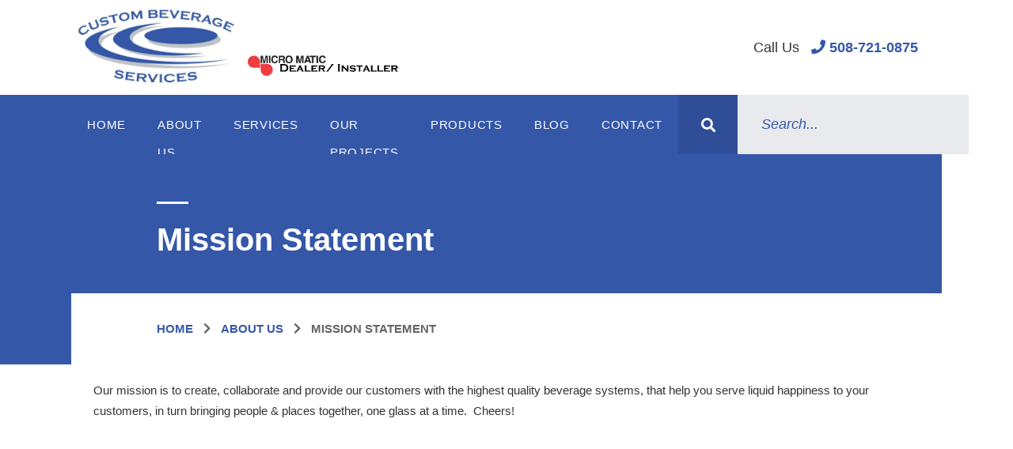

--- FILE ---
content_type: text/html; charset=UTF-8
request_url: https://mabeer.com/about-us/mission-statement/
body_size: 67273
content:
<!DOCTYPE html>
<html lang="en">
<head>
	<meta charset="UTF-8">
	<title>Mission Statement | Custom Beverage Services</title>

		<!-- All in One SEO 4.7.5.1 - aioseo.com -->
		<meta name="description" content="As the draft beer market evolves and the market expands, the demand for more profitable draft beer systems. We pride ourselves on making custom beer towers." />
		<meta name="robots" content="max-image-preview:large" />
		<link rel="canonical" href="https://mabeer.com/about-us/mission-statement/" />
		<meta name="generator" content="All in One SEO (AIOSEO) 4.7.5.1" />
		<meta property="og:locale" content="en_US" />
		<meta property="og:site_name" content="Custom Beverage Services | Draft Beer Systems and Equipment" />
		<meta property="og:type" content="article" />
		<meta property="og:title" content="Mission Statement | Custom Beverage Services" />
		<meta property="og:description" content="As the draft beer market evolves and the market expands, the demand for more profitable draft beer systems. We pride ourselves on making custom beer towers." />
		<meta property="og:url" content="https://mabeer.com/about-us/mission-statement/" />
		<meta property="article:published_time" content="2013-01-26T17:45:14+00:00" />
		<meta property="article:modified_time" content="2021-09-10T17:19:53+00:00" />
		<meta name="twitter:card" content="summary" />
		<meta name="twitter:title" content="Mission Statement | Custom Beverage Services" />
		<meta name="twitter:description" content="As the draft beer market evolves and the market expands, the demand for more profitable draft beer systems. We pride ourselves on making custom beer towers." />
		<script type="application/ld+json" class="aioseo-schema">
			{"@context":"https:\/\/schema.org","@graph":[{"@type":"BreadcrumbList","@id":"https:\/\/mabeer.com\/about-us\/mission-statement\/#breadcrumblist","itemListElement":[{"@type":"ListItem","@id":"https:\/\/mabeer.com\/#listItem","position":1,"name":"Home","item":"https:\/\/mabeer.com\/","nextItem":"https:\/\/mabeer.com\/about-us\/#listItem"},{"@type":"ListItem","@id":"https:\/\/mabeer.com\/about-us\/#listItem","position":2,"name":"About Us","item":"https:\/\/mabeer.com\/about-us\/","nextItem":"https:\/\/mabeer.com\/about-us\/mission-statement\/#listItem","previousItem":"https:\/\/mabeer.com\/#listItem"},{"@type":"ListItem","@id":"https:\/\/mabeer.com\/about-us\/mission-statement\/#listItem","position":3,"name":"Mission Statement","previousItem":"https:\/\/mabeer.com\/about-us\/#listItem"}]},{"@type":"Organization","@id":"https:\/\/mabeer.com\/#organization","name":"Custom Beverage Services","description":"Draft Beer Systems and Equipment","url":"https:\/\/mabeer.com\/"},{"@type":"WebPage","@id":"https:\/\/mabeer.com\/about-us\/mission-statement\/#webpage","url":"https:\/\/mabeer.com\/about-us\/mission-statement\/","name":"Mission Statement | Custom Beverage Services","description":"As the draft beer market evolves and the market expands, the demand for more profitable draft beer systems. We pride ourselves on making custom beer towers.","inLanguage":"en-US","isPartOf":{"@id":"https:\/\/mabeer.com\/#website"},"breadcrumb":{"@id":"https:\/\/mabeer.com\/about-us\/mission-statement\/#breadcrumblist"},"datePublished":"2013-01-26T17:45:14+00:00","dateModified":"2021-09-10T17:19:53+00:00"},{"@type":"WebSite","@id":"https:\/\/mabeer.com\/#website","url":"https:\/\/mabeer.com\/","name":"Custom Beverage Services","description":"Draft Beer Systems and Equipment","inLanguage":"en-US","publisher":{"@id":"https:\/\/mabeer.com\/#organization"}}]}
		</script>
		<!-- All in One SEO -->

<link rel='dns-prefetch' href='//ajax.googleapis.com' />
<link rel='dns-prefetch' href='//necolas.github.io' />
<link rel='dns-prefetch' href='//use.fontawesome.com' />
<link rel="alternate" type="application/rss+xml" title="Custom Beverage Services &raquo; Feed" href="https://mabeer.com/feed/" />
<link rel="alternate" type="application/rss+xml" title="Custom Beverage Services &raquo; Comments Feed" href="https://mabeer.com/comments/feed/" />
<link rel="alternate" type="application/rss+xml" title="Custom Beverage Services &raquo; Mission Statement Comments Feed" href="https://mabeer.com/about-us/mission-statement/feed/" />
<script type="text/javascript">
/* <![CDATA[ */
window._wpemojiSettings = {"baseUrl":"https:\/\/s.w.org\/images\/core\/emoji\/15.0.3\/72x72\/","ext":".png","svgUrl":"https:\/\/s.w.org\/images\/core\/emoji\/15.0.3\/svg\/","svgExt":".svg","source":{"concatemoji":"https:\/\/mabeer.com\/wp-includes\/js\/wp-emoji-release.min.js?ver=6.6.2"}};
/*! This file is auto-generated */
!function(i,n){var o,s,e;function c(e){try{var t={supportTests:e,timestamp:(new Date).valueOf()};sessionStorage.setItem(o,JSON.stringify(t))}catch(e){}}function p(e,t,n){e.clearRect(0,0,e.canvas.width,e.canvas.height),e.fillText(t,0,0);var t=new Uint32Array(e.getImageData(0,0,e.canvas.width,e.canvas.height).data),r=(e.clearRect(0,0,e.canvas.width,e.canvas.height),e.fillText(n,0,0),new Uint32Array(e.getImageData(0,0,e.canvas.width,e.canvas.height).data));return t.every(function(e,t){return e===r[t]})}function u(e,t,n){switch(t){case"flag":return n(e,"\ud83c\udff3\ufe0f\u200d\u26a7\ufe0f","\ud83c\udff3\ufe0f\u200b\u26a7\ufe0f")?!1:!n(e,"\ud83c\uddfa\ud83c\uddf3","\ud83c\uddfa\u200b\ud83c\uddf3")&&!n(e,"\ud83c\udff4\udb40\udc67\udb40\udc62\udb40\udc65\udb40\udc6e\udb40\udc67\udb40\udc7f","\ud83c\udff4\u200b\udb40\udc67\u200b\udb40\udc62\u200b\udb40\udc65\u200b\udb40\udc6e\u200b\udb40\udc67\u200b\udb40\udc7f");case"emoji":return!n(e,"\ud83d\udc26\u200d\u2b1b","\ud83d\udc26\u200b\u2b1b")}return!1}function f(e,t,n){var r="undefined"!=typeof WorkerGlobalScope&&self instanceof WorkerGlobalScope?new OffscreenCanvas(300,150):i.createElement("canvas"),a=r.getContext("2d",{willReadFrequently:!0}),o=(a.textBaseline="top",a.font="600 32px Arial",{});return e.forEach(function(e){o[e]=t(a,e,n)}),o}function t(e){var t=i.createElement("script");t.src=e,t.defer=!0,i.head.appendChild(t)}"undefined"!=typeof Promise&&(o="wpEmojiSettingsSupports",s=["flag","emoji"],n.supports={everything:!0,everythingExceptFlag:!0},e=new Promise(function(e){i.addEventListener("DOMContentLoaded",e,{once:!0})}),new Promise(function(t){var n=function(){try{var e=JSON.parse(sessionStorage.getItem(o));if("object"==typeof e&&"number"==typeof e.timestamp&&(new Date).valueOf()<e.timestamp+604800&&"object"==typeof e.supportTests)return e.supportTests}catch(e){}return null}();if(!n){if("undefined"!=typeof Worker&&"undefined"!=typeof OffscreenCanvas&&"undefined"!=typeof URL&&URL.createObjectURL&&"undefined"!=typeof Blob)try{var e="postMessage("+f.toString()+"("+[JSON.stringify(s),u.toString(),p.toString()].join(",")+"));",r=new Blob([e],{type:"text/javascript"}),a=new Worker(URL.createObjectURL(r),{name:"wpTestEmojiSupports"});return void(a.onmessage=function(e){c(n=e.data),a.terminate(),t(n)})}catch(e){}c(n=f(s,u,p))}t(n)}).then(function(e){for(var t in e)n.supports[t]=e[t],n.supports.everything=n.supports.everything&&n.supports[t],"flag"!==t&&(n.supports.everythingExceptFlag=n.supports.everythingExceptFlag&&n.supports[t]);n.supports.everythingExceptFlag=n.supports.everythingExceptFlag&&!n.supports.flag,n.DOMReady=!1,n.readyCallback=function(){n.DOMReady=!0}}).then(function(){return e}).then(function(){var e;n.supports.everything||(n.readyCallback(),(e=n.source||{}).concatemoji?t(e.concatemoji):e.wpemoji&&e.twemoji&&(t(e.twemoji),t(e.wpemoji)))}))}((window,document),window._wpemojiSettings);
/* ]]> */
</script>
<style id='wp-emoji-styles-inline-css' type='text/css'>

	img.wp-smiley, img.emoji {
		display: inline !important;
		border: none !important;
		box-shadow: none !important;
		height: 1em !important;
		width: 1em !important;
		margin: 0 0.07em !important;
		vertical-align: -0.1em !important;
		background: none !important;
		padding: 0 !important;
	}
</style>
<link rel='stylesheet' id='wp-block-library-css' href='https://mabeer.com/wp-includes/css/dist/block-library/style.min.css?ver=6.6.2' type='text/css' media='all' />
<style id='classic-theme-styles-inline-css' type='text/css'>
/*! This file is auto-generated */
.wp-block-button__link{color:#fff;background-color:#32373c;border-radius:9999px;box-shadow:none;text-decoration:none;padding:calc(.667em + 2px) calc(1.333em + 2px);font-size:1.125em}.wp-block-file__button{background:#32373c;color:#fff;text-decoration:none}
</style>
<style id='global-styles-inline-css' type='text/css'>
:root{--wp--preset--aspect-ratio--square: 1;--wp--preset--aspect-ratio--4-3: 4/3;--wp--preset--aspect-ratio--3-4: 3/4;--wp--preset--aspect-ratio--3-2: 3/2;--wp--preset--aspect-ratio--2-3: 2/3;--wp--preset--aspect-ratio--16-9: 16/9;--wp--preset--aspect-ratio--9-16: 9/16;--wp--preset--color--black: #000000;--wp--preset--color--cyan-bluish-gray: #abb8c3;--wp--preset--color--white: #ffffff;--wp--preset--color--pale-pink: #f78da7;--wp--preset--color--vivid-red: #cf2e2e;--wp--preset--color--luminous-vivid-orange: #ff6900;--wp--preset--color--luminous-vivid-amber: #fcb900;--wp--preset--color--light-green-cyan: #7bdcb5;--wp--preset--color--vivid-green-cyan: #00d084;--wp--preset--color--pale-cyan-blue: #8ed1fc;--wp--preset--color--vivid-cyan-blue: #0693e3;--wp--preset--color--vivid-purple: #9b51e0;--wp--preset--gradient--vivid-cyan-blue-to-vivid-purple: linear-gradient(135deg,rgba(6,147,227,1) 0%,rgb(155,81,224) 100%);--wp--preset--gradient--light-green-cyan-to-vivid-green-cyan: linear-gradient(135deg,rgb(122,220,180) 0%,rgb(0,208,130) 100%);--wp--preset--gradient--luminous-vivid-amber-to-luminous-vivid-orange: linear-gradient(135deg,rgba(252,185,0,1) 0%,rgba(255,105,0,1) 100%);--wp--preset--gradient--luminous-vivid-orange-to-vivid-red: linear-gradient(135deg,rgba(255,105,0,1) 0%,rgb(207,46,46) 100%);--wp--preset--gradient--very-light-gray-to-cyan-bluish-gray: linear-gradient(135deg,rgb(238,238,238) 0%,rgb(169,184,195) 100%);--wp--preset--gradient--cool-to-warm-spectrum: linear-gradient(135deg,rgb(74,234,220) 0%,rgb(151,120,209) 20%,rgb(207,42,186) 40%,rgb(238,44,130) 60%,rgb(251,105,98) 80%,rgb(254,248,76) 100%);--wp--preset--gradient--blush-light-purple: linear-gradient(135deg,rgb(255,206,236) 0%,rgb(152,150,240) 100%);--wp--preset--gradient--blush-bordeaux: linear-gradient(135deg,rgb(254,205,165) 0%,rgb(254,45,45) 50%,rgb(107,0,62) 100%);--wp--preset--gradient--luminous-dusk: linear-gradient(135deg,rgb(255,203,112) 0%,rgb(199,81,192) 50%,rgb(65,88,208) 100%);--wp--preset--gradient--pale-ocean: linear-gradient(135deg,rgb(255,245,203) 0%,rgb(182,227,212) 50%,rgb(51,167,181) 100%);--wp--preset--gradient--electric-grass: linear-gradient(135deg,rgb(202,248,128) 0%,rgb(113,206,126) 100%);--wp--preset--gradient--midnight: linear-gradient(135deg,rgb(2,3,129) 0%,rgb(40,116,252) 100%);--wp--preset--font-size--small: 13px;--wp--preset--font-size--medium: 20px;--wp--preset--font-size--large: 36px;--wp--preset--font-size--x-large: 42px;--wp--preset--font-family--inter: "Inter", sans-serif;--wp--preset--font-family--cardo: Cardo;--wp--preset--spacing--20: 0.44rem;--wp--preset--spacing--30: 0.67rem;--wp--preset--spacing--40: 1rem;--wp--preset--spacing--50: 1.5rem;--wp--preset--spacing--60: 2.25rem;--wp--preset--spacing--70: 3.38rem;--wp--preset--spacing--80: 5.06rem;--wp--preset--shadow--natural: 6px 6px 9px rgba(0, 0, 0, 0.2);--wp--preset--shadow--deep: 12px 12px 50px rgba(0, 0, 0, 0.4);--wp--preset--shadow--sharp: 6px 6px 0px rgba(0, 0, 0, 0.2);--wp--preset--shadow--outlined: 6px 6px 0px -3px rgba(255, 255, 255, 1), 6px 6px rgba(0, 0, 0, 1);--wp--preset--shadow--crisp: 6px 6px 0px rgba(0, 0, 0, 1);}:where(.is-layout-flex){gap: 0.5em;}:where(.is-layout-grid){gap: 0.5em;}body .is-layout-flex{display: flex;}.is-layout-flex{flex-wrap: wrap;align-items: center;}.is-layout-flex > :is(*, div){margin: 0;}body .is-layout-grid{display: grid;}.is-layout-grid > :is(*, div){margin: 0;}:where(.wp-block-columns.is-layout-flex){gap: 2em;}:where(.wp-block-columns.is-layout-grid){gap: 2em;}:where(.wp-block-post-template.is-layout-flex){gap: 1.25em;}:where(.wp-block-post-template.is-layout-grid){gap: 1.25em;}.has-black-color{color: var(--wp--preset--color--black) !important;}.has-cyan-bluish-gray-color{color: var(--wp--preset--color--cyan-bluish-gray) !important;}.has-white-color{color: var(--wp--preset--color--white) !important;}.has-pale-pink-color{color: var(--wp--preset--color--pale-pink) !important;}.has-vivid-red-color{color: var(--wp--preset--color--vivid-red) !important;}.has-luminous-vivid-orange-color{color: var(--wp--preset--color--luminous-vivid-orange) !important;}.has-luminous-vivid-amber-color{color: var(--wp--preset--color--luminous-vivid-amber) !important;}.has-light-green-cyan-color{color: var(--wp--preset--color--light-green-cyan) !important;}.has-vivid-green-cyan-color{color: var(--wp--preset--color--vivid-green-cyan) !important;}.has-pale-cyan-blue-color{color: var(--wp--preset--color--pale-cyan-blue) !important;}.has-vivid-cyan-blue-color{color: var(--wp--preset--color--vivid-cyan-blue) !important;}.has-vivid-purple-color{color: var(--wp--preset--color--vivid-purple) !important;}.has-black-background-color{background-color: var(--wp--preset--color--black) !important;}.has-cyan-bluish-gray-background-color{background-color: var(--wp--preset--color--cyan-bluish-gray) !important;}.has-white-background-color{background-color: var(--wp--preset--color--white) !important;}.has-pale-pink-background-color{background-color: var(--wp--preset--color--pale-pink) !important;}.has-vivid-red-background-color{background-color: var(--wp--preset--color--vivid-red) !important;}.has-luminous-vivid-orange-background-color{background-color: var(--wp--preset--color--luminous-vivid-orange) !important;}.has-luminous-vivid-amber-background-color{background-color: var(--wp--preset--color--luminous-vivid-amber) !important;}.has-light-green-cyan-background-color{background-color: var(--wp--preset--color--light-green-cyan) !important;}.has-vivid-green-cyan-background-color{background-color: var(--wp--preset--color--vivid-green-cyan) !important;}.has-pale-cyan-blue-background-color{background-color: var(--wp--preset--color--pale-cyan-blue) !important;}.has-vivid-cyan-blue-background-color{background-color: var(--wp--preset--color--vivid-cyan-blue) !important;}.has-vivid-purple-background-color{background-color: var(--wp--preset--color--vivid-purple) !important;}.has-black-border-color{border-color: var(--wp--preset--color--black) !important;}.has-cyan-bluish-gray-border-color{border-color: var(--wp--preset--color--cyan-bluish-gray) !important;}.has-white-border-color{border-color: var(--wp--preset--color--white) !important;}.has-pale-pink-border-color{border-color: var(--wp--preset--color--pale-pink) !important;}.has-vivid-red-border-color{border-color: var(--wp--preset--color--vivid-red) !important;}.has-luminous-vivid-orange-border-color{border-color: var(--wp--preset--color--luminous-vivid-orange) !important;}.has-luminous-vivid-amber-border-color{border-color: var(--wp--preset--color--luminous-vivid-amber) !important;}.has-light-green-cyan-border-color{border-color: var(--wp--preset--color--light-green-cyan) !important;}.has-vivid-green-cyan-border-color{border-color: var(--wp--preset--color--vivid-green-cyan) !important;}.has-pale-cyan-blue-border-color{border-color: var(--wp--preset--color--pale-cyan-blue) !important;}.has-vivid-cyan-blue-border-color{border-color: var(--wp--preset--color--vivid-cyan-blue) !important;}.has-vivid-purple-border-color{border-color: var(--wp--preset--color--vivid-purple) !important;}.has-vivid-cyan-blue-to-vivid-purple-gradient-background{background: var(--wp--preset--gradient--vivid-cyan-blue-to-vivid-purple) !important;}.has-light-green-cyan-to-vivid-green-cyan-gradient-background{background: var(--wp--preset--gradient--light-green-cyan-to-vivid-green-cyan) !important;}.has-luminous-vivid-amber-to-luminous-vivid-orange-gradient-background{background: var(--wp--preset--gradient--luminous-vivid-amber-to-luminous-vivid-orange) !important;}.has-luminous-vivid-orange-to-vivid-red-gradient-background{background: var(--wp--preset--gradient--luminous-vivid-orange-to-vivid-red) !important;}.has-very-light-gray-to-cyan-bluish-gray-gradient-background{background: var(--wp--preset--gradient--very-light-gray-to-cyan-bluish-gray) !important;}.has-cool-to-warm-spectrum-gradient-background{background: var(--wp--preset--gradient--cool-to-warm-spectrum) !important;}.has-blush-light-purple-gradient-background{background: var(--wp--preset--gradient--blush-light-purple) !important;}.has-blush-bordeaux-gradient-background{background: var(--wp--preset--gradient--blush-bordeaux) !important;}.has-luminous-dusk-gradient-background{background: var(--wp--preset--gradient--luminous-dusk) !important;}.has-pale-ocean-gradient-background{background: var(--wp--preset--gradient--pale-ocean) !important;}.has-electric-grass-gradient-background{background: var(--wp--preset--gradient--electric-grass) !important;}.has-midnight-gradient-background{background: var(--wp--preset--gradient--midnight) !important;}.has-small-font-size{font-size: var(--wp--preset--font-size--small) !important;}.has-medium-font-size{font-size: var(--wp--preset--font-size--medium) !important;}.has-large-font-size{font-size: var(--wp--preset--font-size--large) !important;}.has-x-large-font-size{font-size: var(--wp--preset--font-size--x-large) !important;}
:where(.wp-block-post-template.is-layout-flex){gap: 1.25em;}:where(.wp-block-post-template.is-layout-grid){gap: 1.25em;}
:where(.wp-block-columns.is-layout-flex){gap: 2em;}:where(.wp-block-columns.is-layout-grid){gap: 2em;}
:root :where(.wp-block-pullquote){font-size: 1.5em;line-height: 1.6;}
</style>
<link rel='stylesheet' id='woocommerce-layout-css' href='https://mabeer.com/wp-content/plugins/woocommerce/assets/css/woocommerce-layout.css?ver=9.4.2' type='text/css' media='all' />
<link rel='stylesheet' id='woocommerce-smallscreen-css' href='https://mabeer.com/wp-content/plugins/woocommerce/assets/css/woocommerce-smallscreen.css?ver=9.4.2' type='text/css' media='only screen and (max-width: 768px)' />
<link rel='stylesheet' id='woocommerce-general-css' href='https://mabeer.com/wp-content/plugins/woocommerce/assets/css/woocommerce.css?ver=9.4.2' type='text/css' media='all' />
<style id='woocommerce-inline-inline-css' type='text/css'>
.woocommerce form .form-row .required { visibility: visible; }
</style>
<link rel='stylesheet' id='css-reset-css' href='https://necolas.github.io/normalize.css/7.0.0/normalize.css?ver=6.6.2' type='text/css' media='all' />
<link rel='stylesheet' id='font-awesome-css' href='https://use.fontawesome.com/releases/v5.0.2/css/all.css?ver=6.6.2' type='text/css' media='all' />
<link rel='stylesheet' id='main-style-css' href='https://mabeer.com/wp-content/themes/cbs/style.css?ver=1599282720' type='text/css' media='all' />
<script type="text/javascript" src="https://ajax.googleapis.com/ajax/libs/jquery/3.2.1/jquery.min.js?ver=1.8.1" id="jquery-js"></script>
<script type="text/javascript" src="https://mabeer.com/wp-content/plugins/woocommerce/assets/js/jquery-blockui/jquery.blockUI.min.js?ver=2.7.0-wc.9.4.2" id="jquery-blockui-js" defer="defer" data-wp-strategy="defer"></script>
<script type="text/javascript" id="wc-add-to-cart-js-extra">
/* <![CDATA[ */
var wc_add_to_cart_params = {"ajax_url":"\/wp-admin\/admin-ajax.php","wc_ajax_url":"\/?wc-ajax=%%endpoint%%","i18n_view_cart":"View cart","cart_url":"https:\/\/mabeer.com","is_cart":"","cart_redirect_after_add":"no"};
/* ]]> */
</script>
<script type="text/javascript" src="https://mabeer.com/wp-content/plugins/woocommerce/assets/js/frontend/add-to-cart.min.js?ver=9.4.2" id="wc-add-to-cart-js" defer="defer" data-wp-strategy="defer"></script>
<script type="text/javascript" src="https://mabeer.com/wp-content/plugins/woocommerce/assets/js/js-cookie/js.cookie.min.js?ver=2.1.4-wc.9.4.2" id="js-cookie-js" defer="defer" data-wp-strategy="defer"></script>
<script type="text/javascript" id="woocommerce-js-extra">
/* <![CDATA[ */
var woocommerce_params = {"ajax_url":"\/wp-admin\/admin-ajax.php","wc_ajax_url":"\/?wc-ajax=%%endpoint%%"};
/* ]]> */
</script>
<script type="text/javascript" src="https://mabeer.com/wp-content/plugins/woocommerce/assets/js/frontend/woocommerce.min.js?ver=9.4.2" id="woocommerce-js" defer="defer" data-wp-strategy="defer"></script>
<script type="text/javascript" src="https://mabeer.com/wp-content/themes/cbs/assets/js/navigation.js?ver=1553641149" id="navigation-js"></script>
<script type="text/javascript" src="https://mabeer.com/wp-content/themes/cbs/assets/js/sidebar.js?ver=1553641149" id="sidebar-js"></script>
<link rel="https://api.w.org/" href="https://mabeer.com/wp-json/" /><link rel="alternate" title="JSON" type="application/json" href="https://mabeer.com/wp-json/wp/v2/pages/4084" /><link rel="EditURI" type="application/rsd+xml" title="RSD" href="https://mabeer.com/xmlrpc.php?rsd" />
<meta name="generator" content="WordPress 6.6.2" />
<meta name="generator" content="WooCommerce 9.4.2" />
<link rel='shortlink' href='https://mabeer.com/?p=4084' />
<link rel="alternate" title="oEmbed (JSON)" type="application/json+oembed" href="https://mabeer.com/wp-json/oembed/1.0/embed?url=https%3A%2F%2Fmabeer.com%2Fabout-us%2Fmission-statement%2F" />
<link rel="alternate" title="oEmbed (XML)" type="text/xml+oembed" href="https://mabeer.com/wp-json/oembed/1.0/embed?url=https%3A%2F%2Fmabeer.com%2Fabout-us%2Fmission-statement%2F&#038;format=xml" />
	<meta name="viewport" content="width=device-width, initial-scale=1">
	    <!-- Global site tag (gtag.js) - Google Analytics -->
<script async src="https://www.googletagmanager.com/gtag/js?id=UA-37324314-1"></script>
<script>
  window.dataLayer = window.dataLayer || [];
  function gtag(){dataLayer.push(arguments);}
  gtag('js', new Date());

  gtag('config', 'UA-37324314-1');
</script>
    	<noscript><style>.woocommerce-product-gallery{ opacity: 1 !important; }</style></noscript>
	<style id='wp-fonts-local' type='text/css'>
@font-face{font-family:Inter;font-style:normal;font-weight:300 900;font-display:fallback;src:url('https://mabeer.com/wp-content/plugins/woocommerce/assets/fonts/Inter-VariableFont_slnt,wght.woff2') format('woff2');font-stretch:normal;}
@font-face{font-family:Cardo;font-style:normal;font-weight:400;font-display:fallback;src:url('https://mabeer.com/wp-content/plugins/woocommerce/assets/fonts/cardo_normal_400.woff2') format('woff2');}
</style>
		<style type="text/css" id="wp-custom-css">
			.project__content {
	border-bottom: 0;
	border-top: 0;
}

.project__title {
	margin-top: 0;
}

.project__link {
	margin-bottom: 0;
}

.button, input[type="submit"] {
	padding: 0 20px;
}

.footer__legal-links {
	display: none;
}

.content-wrap ul.gform_fields {
 padding-left: 0;
}

.content-wrap ul.gform_fields li::before {
	display: none;
}

.gform_fields {
	line-height: 20px;
}

:not(.home) .site-header {
	margin-bottom: 20px;
}

input,
input[type="text"],
input[type="search"],
input[type="submit"] {
	border-radius: 0 !important;
	-webkit-border-radius: 0 !important;
	-webkit-appearance: none;
}

.content__single img,
.content-wrap img {
	width: 100%;
	height: auto;
	max-width: 100%;
	object-fit: cover;
}

.content-wrap,
.content__single {
  border-bottom: 0;	
}

.content__single + .post-navigation,
.content-wrap + .post-navigation {
	border-top: 1px solid #d7d7d7;
}

.section.products .product__image {
	padding: 0;
	max-width: 100%;
}

.posted-on {
	display: none;
}		</style>
		
</head>
<body class="page-template-default page page-id-4084 page-child parent-pageid-1442 theme-cbs woocommerce-no-js">
	<header id="header" class="site-header__mobile">
	<div class="header__top-bar">
		<div class="wrap">
			<div class="header__logo-wrapper">
				<a class="header__logo" href="https://mabeer.com" title="Home Page" aria-hidden="Home Page">
					<img width="230" height="100" src="https://mabeer.com/wp-content/themes/cbs/assets/img/logo.jpg" alt="Custom Beverage Services Logo" />
				</a>
					<a class="micromatic-header" href="https://www.micromatic.com/">
		<img class="footer__image micromatic" src="https://mabeer.com/wp-content/themes/cbs/assets/img/micro-matic.png" />
		<div class="micromatic__dealer">
			<svg width="152" height="11" viewBox="0 0 152 11" fill="none" xmlns="http://www.w3.org/2000/svg">
			<path d="M1.19464 8.88403V0.740294C1.19464 0.594576 1.16146 0.484113 1.0951 0.408904C1.02874 0.333695 0.910236 0.272587 0.739594 0.225582V-4.57764e-05H6.15038C7.3354 -4.57764e-05 8.2455 0.13392 8.88066 0.401853C9.79076 0.792 10.4638 1.43598 10.8999 2.33379C11.246 3.03887 11.419 3.86382 11.419 4.80864C11.419 6.46794 10.9047 7.73239 9.87608 8.602C9.44473 8.96864 8.93992 9.23187 8.36163 9.39169C7.78334 9.54681 7.04626 9.62437 6.15038 9.62437H0.739594V9.39874C0.910236 9.35174 1.02874 9.29063 1.0951 9.21542C1.16146 9.14021 1.19464 9.02975 1.19464 8.88403ZM3.31345 8.03793H5.97263C6.8211 8.03793 7.45864 7.92276 7.88525 7.69244C8.80008 7.19888 9.2575 6.23761 9.2575 4.80864C9.2575 3.77451 9.01102 2.98247 8.51805 2.4325C8.24312 2.12696 7.91132 1.91074 7.52263 1.78382C7.13395 1.6522 6.61728 1.5864 5.97263 1.5864H3.31345V8.03793Z" fill="black"/>
			<path d="M15.1376 6.26816V8.19305H20.1928C20.3398 8.19305 20.4512 8.16014 20.527 8.09434C20.6076 8.02853 20.6716 7.90866 20.719 7.73474H20.9181V10.0756H20.719C20.6763 9.91111 20.6147 9.79359 20.5341 9.72308C20.4535 9.65728 20.3398 9.62437 20.1928 9.62437H12.777V9.42695C12.9429 9.38464 13.059 9.32353 13.1254 9.24362C13.1965 9.16372 13.232 9.0509 13.232 8.90518V2.4466C13.232 2.30088 13.1989 2.19042 13.1325 2.11521C13.0661 2.04 12.9476 1.97654 12.777 1.92484V1.72741H19.9724C20.1241 1.72741 20.2379 1.69451 20.3137 1.6287C20.3943 1.56289 20.4583 1.44538 20.5057 1.27616H20.6977V3.61704H20.5057C20.4583 3.44312 20.3943 3.32326 20.3137 3.25745C20.2379 3.19164 20.1241 3.15874 19.9724 3.15874H15.1376V4.89325H18.138C18.285 4.89325 18.3964 4.86034 18.4722 4.79454C18.5528 4.72873 18.6191 4.61121 18.6713 4.44199H18.8633V6.72647H18.6713C18.6239 6.55725 18.5599 6.43973 18.4793 6.37393C18.4035 6.30342 18.2897 6.26816 18.138 6.26816H15.1376Z" fill="black"/>
			<path d="M28.1562 7.65013H24.4945L24.0821 8.51034C23.9825 8.71716 23.9328 8.87933 23.9328 8.99685C23.9328 9.22247 24.0844 9.36584 24.3878 9.42695V9.62437H21.4584V9.42695C21.6386 9.39874 21.7713 9.34469 21.8566 9.26478C21.9467 9.18487 22.051 9.0274 22.1695 8.79237L25.0775 2.95426C25.1865 2.73334 25.241 2.54061 25.241 2.37609C25.241 2.18337 25.1083 2.03295 24.8429 1.92484V1.72741H27.9357V1.92484C27.675 2.02825 27.5447 2.18807 27.5447 2.4043C27.5447 2.55941 27.6039 2.74979 27.7224 2.97541L30.7371 8.63725C30.903 8.94749 31.0334 9.14961 31.1282 9.24362C31.223 9.33294 31.3676 9.39639 31.5619 9.434V9.62437H28.3126V9.434C28.6207 9.38229 28.7747 9.23892 28.7747 9.0039C28.7747 8.85818 28.7155 8.67721 28.597 8.46098L28.1562 7.65013ZM27.5802 6.54315L26.2791 4.01189L25.0419 6.54315H27.5802Z" fill="black"/>
			<path d="M34.5908 8.19305H39.0488C39.2005 8.19305 39.3143 8.16014 39.3901 8.09434C39.466 8.02853 39.53 7.90866 39.5821 7.73474H39.7741V10.0756H39.5821C39.5347 9.90641 39.4707 9.78889 39.3901 9.72308C39.3143 9.65728 39.2005 9.62437 39.0488 9.62437H32.2303V9.42695C32.3962 9.38464 32.5123 9.32353 32.5786 9.24362C32.6497 9.16372 32.6853 9.0509 32.6853 8.90518V2.4466C32.6853 2.30088 32.6521 2.19042 32.5858 2.11521C32.5194 2.04 32.4009 1.97654 32.2303 1.92484V1.72741H35.0459V1.92484C34.8752 1.97184 34.7567 2.0353 34.6903 2.11521C34.624 2.19042 34.5908 2.30088 34.5908 2.4466V8.19305Z" fill="black"/>
			<path d="M42.9523 6.26816V8.19305H48.0076C48.1545 8.19305 48.2659 8.16014 48.3418 8.09434C48.4223 8.02853 48.4863 7.90866 48.5337 7.73474H48.7328V10.0756H48.5337C48.4911 9.91111 48.4294 9.79359 48.3489 9.72308C48.2683 9.65728 48.1545 9.62437 48.0076 9.62437H40.5917V9.42695C40.7576 9.38464 40.8738 9.32353 40.9401 9.24362C41.0112 9.16372 41.0468 9.0509 41.0468 8.90518V2.4466C41.0468 2.30088 41.0136 2.19042 40.9472 2.11521C40.8809 2.04 40.7624 1.97654 40.5917 1.92484V1.72741H47.7872C47.9388 1.72741 48.0526 1.69451 48.1284 1.6287C48.209 1.56289 48.273 1.44538 48.3204 1.27616H48.5124V3.61704H48.3204C48.273 3.44312 48.209 3.32326 48.1284 3.25745C48.0526 3.19164 47.9388 3.15874 47.7872 3.15874H42.9523V4.89325H45.9528C46.0997 4.89325 46.2111 4.86034 46.2869 4.79454C46.3675 4.72873 46.4339 4.61121 46.486 4.44199H46.678V6.72647H46.486C46.4386 6.55725 46.3746 6.43973 46.294 6.37393C46.2182 6.30342 46.1044 6.26816 45.9528 6.26816H42.9523Z" fill="black"/>
			<path d="M52.295 6.38098V8.90518C52.295 9.0509 52.3282 9.16372 52.3945 9.24362C52.4609 9.31883 52.5794 9.38229 52.75 9.434V9.62437H49.9344V9.42695C50.1003 9.38464 50.2164 9.32353 50.2828 9.24362C50.3539 9.16372 50.3895 9.0509 50.3895 8.90518V2.4466C50.3895 2.30088 50.3563 2.19042 50.2899 2.11521C50.2236 2.04 50.1051 1.97654 49.9344 1.92484V1.72741H55.1532C55.8311 1.72741 56.3477 1.76267 56.7032 1.83318C57.0587 1.89898 57.3763 2.0212 57.656 2.19982C58.2295 2.57117 58.5163 3.17754 58.5163 4.01894C58.5163 4.65822 58.3386 5.15883 57.9831 5.52077C57.6323 5.87802 57.0635 6.13655 56.2766 6.29637L57.784 8.38342C58.0589 8.76887 58.2769 9.0321 58.4381 9.17312C58.604 9.30943 58.7912 9.39639 58.9998 9.434V9.62437H55.6581V9.434C55.9045 9.36819 56.0278 9.26243 56.0278 9.11671C56.0278 9.0133 55.9519 8.85583 55.8003 8.6443L54.2076 6.38098H52.295ZM52.295 4.94965H55.1675C55.6035 4.94965 55.9259 4.90265 56.1344 4.80864C56.4283 4.68172 56.5753 4.43024 56.5753 4.0542C56.5753 3.72046 56.471 3.48778 56.2624 3.35616C56.0586 3.22455 55.6936 3.15874 55.1675 3.15874H52.295V4.94965Z" fill="black"/>
			<path d="M68.5984 1.21975L62.8819 8.55264C62.7065 8.77357 62.6188 8.93339 62.6188 9.0321C62.6188 9.22012 62.761 9.34234 63.0455 9.39874V9.62437H59.7179V9.39874C59.9644 9.36114 60.1564 9.28828 60.2938 9.18017C60.4313 9.06735 60.6636 8.80177 60.9906 8.38342L66.5934 1.21975C66.802 0.95652 66.9062 0.766147 66.9062 0.648633C66.9062 0.441808 66.764 0.300791 66.4796 0.225582V-4.57764e-05H69.8072V0.225582C69.5654 0.258486 69.3877 0.321943 69.2739 0.415955C69.1649 0.505265 68.9397 0.773198 68.5984 1.21975Z" fill="black"/>
			<path d="M75.2677 8.88403V0.733243C75.2677 0.592226 75.2345 0.484113 75.1682 0.408904C75.1018 0.333695 74.9833 0.272587 74.8127 0.225582V-4.57764e-05H77.8416V0.225582C77.6709 0.267887 77.5524 0.328994 77.4861 0.408904C77.4197 0.484113 77.3865 0.592226 77.3865 0.733243V8.88403C77.3865 9.02975 77.4197 9.14256 77.4861 9.22247C77.5572 9.29768 77.6757 9.35644 77.8416 9.39874V9.62437H74.8127V9.39874C74.9833 9.35174 75.1018 9.29063 75.1682 9.21542C75.2345 9.14021 75.2677 9.02975 75.2677 8.88403Z" fill="black"/>
			<path d="M81.6028 4.42084V8.90518C81.6028 9.0509 81.636 9.16372 81.7024 9.24362C81.7735 9.32353 81.892 9.38699 82.0579 9.434V9.62437H79.4129V9.42695C79.5788 9.38464 79.6949 9.32353 79.7613 9.24362C79.8324 9.16372 79.868 9.0509 79.868 8.90518V2.4466C79.868 2.30088 79.8348 2.19042 79.7684 2.11521C79.7021 2.04 79.5836 1.97654 79.4129 1.92484V1.72741H82.4703V1.92484C82.2617 1.97654 82.1574 2.0682 82.1574 2.19982C82.1574 2.31263 82.2333 2.44425 82.3849 2.59467L86.651 6.79698V2.4466C86.651 2.30088 86.6178 2.19042 86.5515 2.11521C86.4851 2.0353 86.3666 1.97184 86.196 1.92484V1.72741H88.8409V1.92484C88.6703 1.97184 88.5518 2.0353 88.4854 2.11521C88.4191 2.19042 88.3859 2.30088 88.3859 2.4466V8.90518C88.3859 9.0509 88.4191 9.16372 88.4854 9.24362C88.5518 9.31883 88.6703 9.38229 88.8409 9.434V9.62437H85.9898V9.434C86.1983 9.39169 86.3026 9.30473 86.3026 9.17312C86.3026 9.10731 86.2742 9.03915 86.2173 8.96864C86.1604 8.89813 86.0301 8.75947 85.8262 8.55264L81.6028 4.42084Z" fill="black"/>
			<path d="M97.9063 2.43955L96.9464 4.27982L96.7758 4.18816C96.7758 4.03304 96.726 3.91083 96.6265 3.82152C96.3563 3.58179 95.9581 3.38436 95.432 3.22925C94.9058 3.07413 94.3726 2.99657 93.8322 2.99657C93.3724 2.99657 92.9648 3.06003 92.6093 3.18694C92.0973 3.37026 91.8414 3.63584 91.8414 3.98369C91.8414 4.21402 91.9646 4.37854 92.2111 4.47725C92.4576 4.57126 92.934 4.64647 93.6402 4.70287L94.7636 4.78748C95.7448 4.86269 96.4914 5.05072 97.0033 5.35155C97.2877 5.52077 97.5224 5.7464 97.7072 6.02844C97.9395 6.38098 98.0556 6.77818 98.0556 7.22003C98.0556 8.02383 97.6906 8.6584 96.9607 9.12376C96.2639 9.57031 95.3206 9.79359 94.1308 9.79359C92.9316 9.79359 91.7727 9.54211 90.654 9.03915C90.5781 9.00625 90.5142 8.98979 90.462 8.98979C90.3672 8.98979 90.2795 9.0462 90.1989 9.15901L90.0212 9.08851L90.8389 7.15657L91.0166 7.22708C91.0166 7.25528 91.0166 7.27409 91.0166 7.28349C91.0166 7.4057 91.064 7.50911 91.1588 7.59372C91.3958 7.80055 91.8058 7.98152 92.3889 8.13664C92.9719 8.28706 93.5478 8.36227 94.1166 8.36227C94.6191 8.36227 95.0694 8.29646 95.4675 8.16484C95.9605 8.00502 96.207 7.74649 96.207 7.38925C96.207 7.10252 96.0363 6.90274 95.6951 6.78993C95.4675 6.71472 95.0575 6.65126 94.465 6.59955L93.3487 6.50789C92.7467 6.46089 92.2869 6.39978 91.9694 6.32457C91.6518 6.24936 91.3745 6.1389 91.1375 5.99318C90.8341 5.80516 90.5971 5.54898 90.4265 5.22464C90.2558 4.9003 90.1705 4.54541 90.1705 4.15996C90.1705 3.29505 90.545 2.63462 91.2939 2.17867C91.9765 1.76502 92.8202 1.55819 93.8251 1.55819C94.3702 1.55819 94.8774 1.6193 95.3467 1.74152C95.8207 1.85903 96.3847 2.0682 97.0389 2.36904C97.2332 2.45835 97.3683 2.50301 97.4441 2.50301C97.52 2.50301 97.6172 2.4513 97.7357 2.34789L97.9063 2.43955Z" fill="black"/>
			<path d="M103.673 3.15874V8.90518C103.673 9.0509 103.706 9.16372 103.772 9.24362C103.839 9.31883 103.957 9.38229 104.128 9.434V9.62437H101.312V9.42695C101.478 9.38464 101.594 9.32353 101.66 9.24362C101.732 9.16372 101.767 9.0509 101.767 8.90518V3.15874H99.4208C99.2691 3.15874 99.1529 3.19399 99.0724 3.2645C98.9965 3.33031 98.9349 3.44782 98.8875 3.61704H98.6955V1.27616H98.8946C98.9373 1.44068 98.9965 1.55819 99.0724 1.6287C99.1529 1.69451 99.2691 1.72741 99.4208 1.72741H106.019C106.171 1.72741 106.284 1.69451 106.36 1.6287C106.441 1.56289 106.505 1.44538 106.552 1.27616H106.744V3.61704H106.552C106.505 3.44782 106.441 3.33031 106.36 3.2645C106.284 3.19399 106.171 3.15874 106.019 3.15874H103.673Z" fill="black"/>
			<path d="M113.236 7.65013H109.574L109.162 8.51034C109.062 8.71716 109.012 8.87933 109.012 8.99685C109.012 9.22247 109.164 9.36584 109.467 9.42695V9.62437H106.538V9.42695C106.718 9.39874 106.851 9.34469 106.936 9.26478C107.026 9.18487 107.13 9.0274 107.249 8.79237L110.157 2.95426C110.266 2.73334 110.321 2.54061 110.321 2.37609C110.321 2.18337 110.188 2.03295 109.922 1.92484V1.72741H113.015V1.92484C112.755 2.02825 112.624 2.18807 112.624 2.4043C112.624 2.55941 112.683 2.74979 112.802 2.97541L115.817 8.63725C115.983 8.94749 116.113 9.14961 116.208 9.24362C116.303 9.33294 116.447 9.39639 116.641 9.434V9.62437H113.392V9.434C113.7 9.38229 113.854 9.23892 113.854 9.0039C113.854 8.85818 113.795 8.67721 113.677 8.46098L113.236 7.65013ZM112.66 6.54315L111.359 4.01189L110.121 6.54315H112.66Z" fill="black"/>
			<path d="M119.23 8.19305H123.688C123.839 8.19305 123.953 8.16014 124.029 8.09434C124.105 8.02853 124.169 7.90866 124.221 7.73474H124.413V10.0756H124.221C124.173 9.90641 124.109 9.78889 124.029 9.72308C123.953 9.65728 123.839 9.62437 123.688 9.62437H116.869V9.42695C117.035 9.38464 117.151 9.32353 117.217 9.24362C117.288 9.16372 117.324 9.0509 117.324 8.90518V2.4466C117.324 2.30088 117.291 2.19042 117.224 2.11521C117.158 2.04 117.04 1.97654 116.869 1.92484V1.72741H119.685V1.92484C119.514 1.97184 119.395 2.0353 119.329 2.11521C119.263 2.19042 119.23 2.30088 119.23 2.4466V8.19305Z" fill="black"/>
			<path d="M127.591 8.19305H132.049C132.201 8.19305 132.314 8.16014 132.39 8.09434C132.466 8.02853 132.53 7.90866 132.582 7.73474H132.774V10.0756H132.582C132.535 9.90641 132.471 9.78889 132.39 9.72308C132.314 9.65728 132.201 9.62437 132.049 9.62437H125.23V9.42695C125.396 9.38464 125.512 9.32353 125.579 9.24362C125.65 9.16372 125.685 9.0509 125.685 8.90518V2.4466C125.685 2.30088 125.652 2.19042 125.586 2.11521C125.52 2.04 125.401 1.97654 125.23 1.92484V1.72741H128.046V1.92484C127.875 1.97184 127.757 2.0353 127.691 2.11521C127.624 2.19042 127.591 2.30088 127.591 2.4466V8.19305Z" fill="black"/>
			<path d="M135.952 6.26816V8.19305H141.008C141.155 8.19305 141.266 8.16014 141.342 8.09434C141.423 8.02853 141.487 7.90866 141.534 7.73474H141.733V10.0756H141.534C141.491 9.91111 141.43 9.79359 141.349 9.72308C141.268 9.65728 141.155 9.62437 141.008 9.62437H133.592V9.42695C133.758 9.38464 133.874 9.32353 133.94 9.24362C134.011 9.16372 134.047 9.0509 134.047 8.90518V2.4466C134.047 2.30088 134.014 2.19042 133.947 2.11521C133.881 2.04 133.763 1.97654 133.592 1.92484V1.72741H140.787C140.939 1.72741 141.053 1.69451 141.129 1.6287C141.209 1.56289 141.273 1.44538 141.321 1.27616H141.513V3.61704H141.321C141.273 3.44312 141.209 3.32326 141.129 3.25745C141.053 3.19164 140.939 3.15874 140.787 3.15874H135.952V4.89325H138.953C139.1 4.89325 139.211 4.86034 139.287 4.79454C139.368 4.72873 139.434 4.61121 139.486 4.44199H139.678V6.72647H139.486C139.439 6.55725 139.375 6.43973 139.294 6.37393C139.218 6.30342 139.105 6.26816 138.953 6.26816H135.952Z" fill="black"/>
			<path d="M145.295 6.38098V8.90518C145.295 9.0509 145.328 9.16372 145.395 9.24362C145.461 9.31883 145.58 9.38229 145.75 9.434V9.62437H142.935V9.42695C143.101 9.38464 143.217 9.32353 143.283 9.24362C143.354 9.16372 143.39 9.0509 143.39 8.90518V2.4466C143.39 2.30088 143.356 2.19042 143.29 2.11521C143.224 2.04 143.105 1.97654 142.935 1.92484V1.72741H148.153C148.831 1.72741 149.348 1.76267 149.703 1.83318C150.059 1.89898 150.377 2.0212 150.656 2.19982C151.23 2.57117 151.516 3.17754 151.516 4.01894C151.516 4.65822 151.339 5.15883 150.983 5.52077C150.632 5.87802 150.064 6.13655 149.277 6.29637L150.784 8.38342C151.059 8.76887 151.277 9.0321 151.438 9.17312C151.604 9.30943 151.791 9.39639 152 9.434V9.62437H148.658V9.434C148.905 9.36819 149.028 9.26243 149.028 9.11671C149.028 9.0133 148.952 8.85583 148.8 8.6443L147.208 6.38098H145.295ZM145.295 4.94965H148.168C148.604 4.94965 148.926 4.90265 149.135 4.80864C149.428 4.68172 149.575 4.43024 149.575 4.0542C149.575 3.72046 149.471 3.48778 149.263 3.35616C149.059 3.22455 148.694 3.15874 148.168 3.15874H145.295V4.94965Z" fill="black"/>
			</svg>
		</div>
	</a>
				</div>
			<button class="menu__toggle" aria-expanded="true" aria-controls="main-header-content">
					<i class="fas fa-bars menu__toggle-icon"></i>
					<span class="screen-reader-text">Toggle menu.</span>
			</button>
		</div>
	</div>
	<div id="main-navigation__body" aria-label="main-header-content" class="header__main-bar">
		<div class="wrap">
				<form role="search" method="GET" class="search-form" action="https://mabeer.com/">
		<div class="search-bar">
			<div class="search-container">
				<span class="screen-reader-text">Search for:</span>
				<input class="search-bar__input" type="search" name="s" placeholder="Search..." />
				<i class="fa fa-search search-bar__icon" aria-hidden="true"></i>
			</div>
		</div>
	</form>
			</div>
		<div class="header__content">
			<div class="wrap">
				<nav class="header__main-nav" aria-label="Secondary Navigation">
					<div class="menu-main-container"><ul id="menu-main" class="menu"><li id="menu-item-7838" class="menu-item menu-item-type-post_type menu-item-object-page menu-item-home menu-item-7838"><a href="https://mabeer.com/">Home</a></li>
<li id="menu-item-7837" class="menu-item menu-item-type-post_type menu-item-object-page current-page-ancestor current-menu-ancestor current-menu-parent current-page-parent current_page_parent current_page_ancestor menu-item-has-children menu-item-7837"><a href="https://mabeer.com/about-us/">About Us</a>
<ul class="sub-menu">
	<li id="menu-item-7839" class="menu-item menu-item-type-post_type menu-item-object-page current-menu-item page_item page-item-4084 current_page_item menu-item-7839"><a href="https://mabeer.com/about-us/mission-statement/" aria-current="page">Mission Statement</a></li>
	<li id="menu-item-7840" class="menu-item menu-item-type-post_type menu-item-object-page menu-item-7840"><a href="https://mabeer.com/about-us/testimonials/">Testimonials</a></li>
	<li id="menu-item-7848" class="menu-item menu-item-type-post_type menu-item-object-page menu-item-7848"><a href="https://mabeer.com/about-us/resources/">Resources</a></li>
</ul>
</li>
<li id="menu-item-7841" class="menu-item menu-item-type-post_type menu-item-object-page menu-item-has-children menu-item-7841"><a href="https://mabeer.com/services/">Services</a>
<ul class="sub-menu">
	<li id="menu-item-7842" class="menu-item menu-item-type-post_type menu-item-object-service menu-item-7842"><a href="https://mabeer.com/service/beverage-systems/">Installation &#038; Service of Beverage Systems</a></li>
	<li id="menu-item-7843" class="menu-item menu-item-type-post_type menu-item-object-service menu-item-7843"><a href="https://mabeer.com/service/beverage-system-pm-programs/">Beverage System PM Programs</a></li>
	<li id="menu-item-7844" class="menu-item menu-item-type-post_type menu-item-object-service menu-item-7844"><a href="https://mabeer.com/service/draft-beer-line-cleaning-information/">Draft Beer Line Cleaning Information</a></li>
</ul>
</li>
<li id="menu-item-7845" class="menu-item menu-item-type-post_type menu-item-object-page menu-item-7845"><a href="https://mabeer.com/our-work/">Our Projects</a></li>
<li id="menu-item-7846" class="menu-item menu-item-type-post_type menu-item-object-page menu-item-7846"><a href="https://mabeer.com/products/">Products</a></li>
<li id="menu-item-7847" class="menu-item menu-item-type-post_type menu-item-object-page menu-item-7847"><a href="https://mabeer.com/blog/">Blog</a></li>
<li id="menu-item-7849" class="menu-item menu-item-type-post_type menu-item-object-page menu-item-7849"><a href="https://mabeer.com/contact/">Contact</a></li>
</ul></div>				</nav>
				<div class="header__top-social-container">
					<div class="header__call">
						<a href="tel:" class="header__call-number">
								<i class="fas fa-phone icon"></i>
								<span class="header__call-us screen-reader-text">Call us at: 508-721-0875</span>
						</a>
					</div>
					<nav class="header__social-nav" aria-label="Primary Navigation">
											</nav>
				</div>
			</div>
		</div>
	</div>
	<div class="header__content">
		<div class="wrap">
			<div class="page__title-container">
				<h1 class="page__title">Mission Statement</h1>
				<div class="breadcrumbs">
	<nav class="breadcrumbs__navigation">
		<ul class="breadcrumbs__nav-list">
				<li class="breadcrumbs__item">
		<a class="breadcrumbs__link" href="https://mabeer.com">Home</a>
	</li>
									<li class="breadcrumbs__item">
				<a class="breadcrumbs__link" href="https://mabeer.com/about-us/">About Us</a>
			</li>
					<li class="breadcrumbs__item active">Mission Statement</li>
						</ul>
	</nav>
</div>
			</div>
		</div>
	</div>
</header>
<header id="header" class="site-header">
	<div class="header__top-bar">
		<div class="wrap">
			<div class="header__logo-wrapper">
				<a class="header__logo" href="https://mabeer.com" title="Home Page" aria-hidden="Home Page">
					<img width="230" height="100" src="https://mabeer.com/wp-content/themes/cbs/assets/img/logo.jpg" alt="Custom Beverage Services Logo" />
				</a>
					<a class="micromatic-header" href="https://www.micromatic.com/">
		<img class="footer__image micromatic" src="https://mabeer.com/wp-content/themes/cbs/assets/img/micro-matic.png" />
		<div class="micromatic__dealer">
			<svg width="152" height="11" viewBox="0 0 152 11" fill="none" xmlns="http://www.w3.org/2000/svg">
			<path d="M1.19464 8.88403V0.740294C1.19464 0.594576 1.16146 0.484113 1.0951 0.408904C1.02874 0.333695 0.910236 0.272587 0.739594 0.225582V-4.57764e-05H6.15038C7.3354 -4.57764e-05 8.2455 0.13392 8.88066 0.401853C9.79076 0.792 10.4638 1.43598 10.8999 2.33379C11.246 3.03887 11.419 3.86382 11.419 4.80864C11.419 6.46794 10.9047 7.73239 9.87608 8.602C9.44473 8.96864 8.93992 9.23187 8.36163 9.39169C7.78334 9.54681 7.04626 9.62437 6.15038 9.62437H0.739594V9.39874C0.910236 9.35174 1.02874 9.29063 1.0951 9.21542C1.16146 9.14021 1.19464 9.02975 1.19464 8.88403ZM3.31345 8.03793H5.97263C6.8211 8.03793 7.45864 7.92276 7.88525 7.69244C8.80008 7.19888 9.2575 6.23761 9.2575 4.80864C9.2575 3.77451 9.01102 2.98247 8.51805 2.4325C8.24312 2.12696 7.91132 1.91074 7.52263 1.78382C7.13395 1.6522 6.61728 1.5864 5.97263 1.5864H3.31345V8.03793Z" fill="black"/>
			<path d="M15.1376 6.26816V8.19305H20.1928C20.3398 8.19305 20.4512 8.16014 20.527 8.09434C20.6076 8.02853 20.6716 7.90866 20.719 7.73474H20.9181V10.0756H20.719C20.6763 9.91111 20.6147 9.79359 20.5341 9.72308C20.4535 9.65728 20.3398 9.62437 20.1928 9.62437H12.777V9.42695C12.9429 9.38464 13.059 9.32353 13.1254 9.24362C13.1965 9.16372 13.232 9.0509 13.232 8.90518V2.4466C13.232 2.30088 13.1989 2.19042 13.1325 2.11521C13.0661 2.04 12.9476 1.97654 12.777 1.92484V1.72741H19.9724C20.1241 1.72741 20.2379 1.69451 20.3137 1.6287C20.3943 1.56289 20.4583 1.44538 20.5057 1.27616H20.6977V3.61704H20.5057C20.4583 3.44312 20.3943 3.32326 20.3137 3.25745C20.2379 3.19164 20.1241 3.15874 19.9724 3.15874H15.1376V4.89325H18.138C18.285 4.89325 18.3964 4.86034 18.4722 4.79454C18.5528 4.72873 18.6191 4.61121 18.6713 4.44199H18.8633V6.72647H18.6713C18.6239 6.55725 18.5599 6.43973 18.4793 6.37393C18.4035 6.30342 18.2897 6.26816 18.138 6.26816H15.1376Z" fill="black"/>
			<path d="M28.1562 7.65013H24.4945L24.0821 8.51034C23.9825 8.71716 23.9328 8.87933 23.9328 8.99685C23.9328 9.22247 24.0844 9.36584 24.3878 9.42695V9.62437H21.4584V9.42695C21.6386 9.39874 21.7713 9.34469 21.8566 9.26478C21.9467 9.18487 22.051 9.0274 22.1695 8.79237L25.0775 2.95426C25.1865 2.73334 25.241 2.54061 25.241 2.37609C25.241 2.18337 25.1083 2.03295 24.8429 1.92484V1.72741H27.9357V1.92484C27.675 2.02825 27.5447 2.18807 27.5447 2.4043C27.5447 2.55941 27.6039 2.74979 27.7224 2.97541L30.7371 8.63725C30.903 8.94749 31.0334 9.14961 31.1282 9.24362C31.223 9.33294 31.3676 9.39639 31.5619 9.434V9.62437H28.3126V9.434C28.6207 9.38229 28.7747 9.23892 28.7747 9.0039C28.7747 8.85818 28.7155 8.67721 28.597 8.46098L28.1562 7.65013ZM27.5802 6.54315L26.2791 4.01189L25.0419 6.54315H27.5802Z" fill="black"/>
			<path d="M34.5908 8.19305H39.0488C39.2005 8.19305 39.3143 8.16014 39.3901 8.09434C39.466 8.02853 39.53 7.90866 39.5821 7.73474H39.7741V10.0756H39.5821C39.5347 9.90641 39.4707 9.78889 39.3901 9.72308C39.3143 9.65728 39.2005 9.62437 39.0488 9.62437H32.2303V9.42695C32.3962 9.38464 32.5123 9.32353 32.5786 9.24362C32.6497 9.16372 32.6853 9.0509 32.6853 8.90518V2.4466C32.6853 2.30088 32.6521 2.19042 32.5858 2.11521C32.5194 2.04 32.4009 1.97654 32.2303 1.92484V1.72741H35.0459V1.92484C34.8752 1.97184 34.7567 2.0353 34.6903 2.11521C34.624 2.19042 34.5908 2.30088 34.5908 2.4466V8.19305Z" fill="black"/>
			<path d="M42.9523 6.26816V8.19305H48.0076C48.1545 8.19305 48.2659 8.16014 48.3418 8.09434C48.4223 8.02853 48.4863 7.90866 48.5337 7.73474H48.7328V10.0756H48.5337C48.4911 9.91111 48.4294 9.79359 48.3489 9.72308C48.2683 9.65728 48.1545 9.62437 48.0076 9.62437H40.5917V9.42695C40.7576 9.38464 40.8738 9.32353 40.9401 9.24362C41.0112 9.16372 41.0468 9.0509 41.0468 8.90518V2.4466C41.0468 2.30088 41.0136 2.19042 40.9472 2.11521C40.8809 2.04 40.7624 1.97654 40.5917 1.92484V1.72741H47.7872C47.9388 1.72741 48.0526 1.69451 48.1284 1.6287C48.209 1.56289 48.273 1.44538 48.3204 1.27616H48.5124V3.61704H48.3204C48.273 3.44312 48.209 3.32326 48.1284 3.25745C48.0526 3.19164 47.9388 3.15874 47.7872 3.15874H42.9523V4.89325H45.9528C46.0997 4.89325 46.2111 4.86034 46.2869 4.79454C46.3675 4.72873 46.4339 4.61121 46.486 4.44199H46.678V6.72647H46.486C46.4386 6.55725 46.3746 6.43973 46.294 6.37393C46.2182 6.30342 46.1044 6.26816 45.9528 6.26816H42.9523Z" fill="black"/>
			<path d="M52.295 6.38098V8.90518C52.295 9.0509 52.3282 9.16372 52.3945 9.24362C52.4609 9.31883 52.5794 9.38229 52.75 9.434V9.62437H49.9344V9.42695C50.1003 9.38464 50.2164 9.32353 50.2828 9.24362C50.3539 9.16372 50.3895 9.0509 50.3895 8.90518V2.4466C50.3895 2.30088 50.3563 2.19042 50.2899 2.11521C50.2236 2.04 50.1051 1.97654 49.9344 1.92484V1.72741H55.1532C55.8311 1.72741 56.3477 1.76267 56.7032 1.83318C57.0587 1.89898 57.3763 2.0212 57.656 2.19982C58.2295 2.57117 58.5163 3.17754 58.5163 4.01894C58.5163 4.65822 58.3386 5.15883 57.9831 5.52077C57.6323 5.87802 57.0635 6.13655 56.2766 6.29637L57.784 8.38342C58.0589 8.76887 58.2769 9.0321 58.4381 9.17312C58.604 9.30943 58.7912 9.39639 58.9998 9.434V9.62437H55.6581V9.434C55.9045 9.36819 56.0278 9.26243 56.0278 9.11671C56.0278 9.0133 55.9519 8.85583 55.8003 8.6443L54.2076 6.38098H52.295ZM52.295 4.94965H55.1675C55.6035 4.94965 55.9259 4.90265 56.1344 4.80864C56.4283 4.68172 56.5753 4.43024 56.5753 4.0542C56.5753 3.72046 56.471 3.48778 56.2624 3.35616C56.0586 3.22455 55.6936 3.15874 55.1675 3.15874H52.295V4.94965Z" fill="black"/>
			<path d="M68.5984 1.21975L62.8819 8.55264C62.7065 8.77357 62.6188 8.93339 62.6188 9.0321C62.6188 9.22012 62.761 9.34234 63.0455 9.39874V9.62437H59.7179V9.39874C59.9644 9.36114 60.1564 9.28828 60.2938 9.18017C60.4313 9.06735 60.6636 8.80177 60.9906 8.38342L66.5934 1.21975C66.802 0.95652 66.9062 0.766147 66.9062 0.648633C66.9062 0.441808 66.764 0.300791 66.4796 0.225582V-4.57764e-05H69.8072V0.225582C69.5654 0.258486 69.3877 0.321943 69.2739 0.415955C69.1649 0.505265 68.9397 0.773198 68.5984 1.21975Z" fill="black"/>
			<path d="M75.2677 8.88403V0.733243C75.2677 0.592226 75.2345 0.484113 75.1682 0.408904C75.1018 0.333695 74.9833 0.272587 74.8127 0.225582V-4.57764e-05H77.8416V0.225582C77.6709 0.267887 77.5524 0.328994 77.4861 0.408904C77.4197 0.484113 77.3865 0.592226 77.3865 0.733243V8.88403C77.3865 9.02975 77.4197 9.14256 77.4861 9.22247C77.5572 9.29768 77.6757 9.35644 77.8416 9.39874V9.62437H74.8127V9.39874C74.9833 9.35174 75.1018 9.29063 75.1682 9.21542C75.2345 9.14021 75.2677 9.02975 75.2677 8.88403Z" fill="black"/>
			<path d="M81.6028 4.42084V8.90518C81.6028 9.0509 81.636 9.16372 81.7024 9.24362C81.7735 9.32353 81.892 9.38699 82.0579 9.434V9.62437H79.4129V9.42695C79.5788 9.38464 79.6949 9.32353 79.7613 9.24362C79.8324 9.16372 79.868 9.0509 79.868 8.90518V2.4466C79.868 2.30088 79.8348 2.19042 79.7684 2.11521C79.7021 2.04 79.5836 1.97654 79.4129 1.92484V1.72741H82.4703V1.92484C82.2617 1.97654 82.1574 2.0682 82.1574 2.19982C82.1574 2.31263 82.2333 2.44425 82.3849 2.59467L86.651 6.79698V2.4466C86.651 2.30088 86.6178 2.19042 86.5515 2.11521C86.4851 2.0353 86.3666 1.97184 86.196 1.92484V1.72741H88.8409V1.92484C88.6703 1.97184 88.5518 2.0353 88.4854 2.11521C88.4191 2.19042 88.3859 2.30088 88.3859 2.4466V8.90518C88.3859 9.0509 88.4191 9.16372 88.4854 9.24362C88.5518 9.31883 88.6703 9.38229 88.8409 9.434V9.62437H85.9898V9.434C86.1983 9.39169 86.3026 9.30473 86.3026 9.17312C86.3026 9.10731 86.2742 9.03915 86.2173 8.96864C86.1604 8.89813 86.0301 8.75947 85.8262 8.55264L81.6028 4.42084Z" fill="black"/>
			<path d="M97.9063 2.43955L96.9464 4.27982L96.7758 4.18816C96.7758 4.03304 96.726 3.91083 96.6265 3.82152C96.3563 3.58179 95.9581 3.38436 95.432 3.22925C94.9058 3.07413 94.3726 2.99657 93.8322 2.99657C93.3724 2.99657 92.9648 3.06003 92.6093 3.18694C92.0973 3.37026 91.8414 3.63584 91.8414 3.98369C91.8414 4.21402 91.9646 4.37854 92.2111 4.47725C92.4576 4.57126 92.934 4.64647 93.6402 4.70287L94.7636 4.78748C95.7448 4.86269 96.4914 5.05072 97.0033 5.35155C97.2877 5.52077 97.5224 5.7464 97.7072 6.02844C97.9395 6.38098 98.0556 6.77818 98.0556 7.22003C98.0556 8.02383 97.6906 8.6584 96.9607 9.12376C96.2639 9.57031 95.3206 9.79359 94.1308 9.79359C92.9316 9.79359 91.7727 9.54211 90.654 9.03915C90.5781 9.00625 90.5142 8.98979 90.462 8.98979C90.3672 8.98979 90.2795 9.0462 90.1989 9.15901L90.0212 9.08851L90.8389 7.15657L91.0166 7.22708C91.0166 7.25528 91.0166 7.27409 91.0166 7.28349C91.0166 7.4057 91.064 7.50911 91.1588 7.59372C91.3958 7.80055 91.8058 7.98152 92.3889 8.13664C92.9719 8.28706 93.5478 8.36227 94.1166 8.36227C94.6191 8.36227 95.0694 8.29646 95.4675 8.16484C95.9605 8.00502 96.207 7.74649 96.207 7.38925C96.207 7.10252 96.0363 6.90274 95.6951 6.78993C95.4675 6.71472 95.0575 6.65126 94.465 6.59955L93.3487 6.50789C92.7467 6.46089 92.2869 6.39978 91.9694 6.32457C91.6518 6.24936 91.3745 6.1389 91.1375 5.99318C90.8341 5.80516 90.5971 5.54898 90.4265 5.22464C90.2558 4.9003 90.1705 4.54541 90.1705 4.15996C90.1705 3.29505 90.545 2.63462 91.2939 2.17867C91.9765 1.76502 92.8202 1.55819 93.8251 1.55819C94.3702 1.55819 94.8774 1.6193 95.3467 1.74152C95.8207 1.85903 96.3847 2.0682 97.0389 2.36904C97.2332 2.45835 97.3683 2.50301 97.4441 2.50301C97.52 2.50301 97.6172 2.4513 97.7357 2.34789L97.9063 2.43955Z" fill="black"/>
			<path d="M103.673 3.15874V8.90518C103.673 9.0509 103.706 9.16372 103.772 9.24362C103.839 9.31883 103.957 9.38229 104.128 9.434V9.62437H101.312V9.42695C101.478 9.38464 101.594 9.32353 101.66 9.24362C101.732 9.16372 101.767 9.0509 101.767 8.90518V3.15874H99.4208C99.2691 3.15874 99.1529 3.19399 99.0724 3.2645C98.9965 3.33031 98.9349 3.44782 98.8875 3.61704H98.6955V1.27616H98.8946C98.9373 1.44068 98.9965 1.55819 99.0724 1.6287C99.1529 1.69451 99.2691 1.72741 99.4208 1.72741H106.019C106.171 1.72741 106.284 1.69451 106.36 1.6287C106.441 1.56289 106.505 1.44538 106.552 1.27616H106.744V3.61704H106.552C106.505 3.44782 106.441 3.33031 106.36 3.2645C106.284 3.19399 106.171 3.15874 106.019 3.15874H103.673Z" fill="black"/>
			<path d="M113.236 7.65013H109.574L109.162 8.51034C109.062 8.71716 109.012 8.87933 109.012 8.99685C109.012 9.22247 109.164 9.36584 109.467 9.42695V9.62437H106.538V9.42695C106.718 9.39874 106.851 9.34469 106.936 9.26478C107.026 9.18487 107.13 9.0274 107.249 8.79237L110.157 2.95426C110.266 2.73334 110.321 2.54061 110.321 2.37609C110.321 2.18337 110.188 2.03295 109.922 1.92484V1.72741H113.015V1.92484C112.755 2.02825 112.624 2.18807 112.624 2.4043C112.624 2.55941 112.683 2.74979 112.802 2.97541L115.817 8.63725C115.983 8.94749 116.113 9.14961 116.208 9.24362C116.303 9.33294 116.447 9.39639 116.641 9.434V9.62437H113.392V9.434C113.7 9.38229 113.854 9.23892 113.854 9.0039C113.854 8.85818 113.795 8.67721 113.677 8.46098L113.236 7.65013ZM112.66 6.54315L111.359 4.01189L110.121 6.54315H112.66Z" fill="black"/>
			<path d="M119.23 8.19305H123.688C123.839 8.19305 123.953 8.16014 124.029 8.09434C124.105 8.02853 124.169 7.90866 124.221 7.73474H124.413V10.0756H124.221C124.173 9.90641 124.109 9.78889 124.029 9.72308C123.953 9.65728 123.839 9.62437 123.688 9.62437H116.869V9.42695C117.035 9.38464 117.151 9.32353 117.217 9.24362C117.288 9.16372 117.324 9.0509 117.324 8.90518V2.4466C117.324 2.30088 117.291 2.19042 117.224 2.11521C117.158 2.04 117.04 1.97654 116.869 1.92484V1.72741H119.685V1.92484C119.514 1.97184 119.395 2.0353 119.329 2.11521C119.263 2.19042 119.23 2.30088 119.23 2.4466V8.19305Z" fill="black"/>
			<path d="M127.591 8.19305H132.049C132.201 8.19305 132.314 8.16014 132.39 8.09434C132.466 8.02853 132.53 7.90866 132.582 7.73474H132.774V10.0756H132.582C132.535 9.90641 132.471 9.78889 132.39 9.72308C132.314 9.65728 132.201 9.62437 132.049 9.62437H125.23V9.42695C125.396 9.38464 125.512 9.32353 125.579 9.24362C125.65 9.16372 125.685 9.0509 125.685 8.90518V2.4466C125.685 2.30088 125.652 2.19042 125.586 2.11521C125.52 2.04 125.401 1.97654 125.23 1.92484V1.72741H128.046V1.92484C127.875 1.97184 127.757 2.0353 127.691 2.11521C127.624 2.19042 127.591 2.30088 127.591 2.4466V8.19305Z" fill="black"/>
			<path d="M135.952 6.26816V8.19305H141.008C141.155 8.19305 141.266 8.16014 141.342 8.09434C141.423 8.02853 141.487 7.90866 141.534 7.73474H141.733V10.0756H141.534C141.491 9.91111 141.43 9.79359 141.349 9.72308C141.268 9.65728 141.155 9.62437 141.008 9.62437H133.592V9.42695C133.758 9.38464 133.874 9.32353 133.94 9.24362C134.011 9.16372 134.047 9.0509 134.047 8.90518V2.4466C134.047 2.30088 134.014 2.19042 133.947 2.11521C133.881 2.04 133.763 1.97654 133.592 1.92484V1.72741H140.787C140.939 1.72741 141.053 1.69451 141.129 1.6287C141.209 1.56289 141.273 1.44538 141.321 1.27616H141.513V3.61704H141.321C141.273 3.44312 141.209 3.32326 141.129 3.25745C141.053 3.19164 140.939 3.15874 140.787 3.15874H135.952V4.89325H138.953C139.1 4.89325 139.211 4.86034 139.287 4.79454C139.368 4.72873 139.434 4.61121 139.486 4.44199H139.678V6.72647H139.486C139.439 6.55725 139.375 6.43973 139.294 6.37393C139.218 6.30342 139.105 6.26816 138.953 6.26816H135.952Z" fill="black"/>
			<path d="M145.295 6.38098V8.90518C145.295 9.0509 145.328 9.16372 145.395 9.24362C145.461 9.31883 145.58 9.38229 145.75 9.434V9.62437H142.935V9.42695C143.101 9.38464 143.217 9.32353 143.283 9.24362C143.354 9.16372 143.39 9.0509 143.39 8.90518V2.4466C143.39 2.30088 143.356 2.19042 143.29 2.11521C143.224 2.04 143.105 1.97654 142.935 1.92484V1.72741H148.153C148.831 1.72741 149.348 1.76267 149.703 1.83318C150.059 1.89898 150.377 2.0212 150.656 2.19982C151.23 2.57117 151.516 3.17754 151.516 4.01894C151.516 4.65822 151.339 5.15883 150.983 5.52077C150.632 5.87802 150.064 6.13655 149.277 6.29637L150.784 8.38342C151.059 8.76887 151.277 9.0321 151.438 9.17312C151.604 9.30943 151.791 9.39639 152 9.434V9.62437H148.658V9.434C148.905 9.36819 149.028 9.26243 149.028 9.11671C149.028 9.0133 148.952 8.85583 148.8 8.6443L147.208 6.38098H145.295ZM145.295 4.94965H148.168C148.604 4.94965 148.926 4.90265 149.135 4.80864C149.428 4.68172 149.575 4.43024 149.575 4.0542C149.575 3.72046 149.471 3.48778 149.263 3.35616C149.059 3.22455 148.694 3.15874 148.168 3.15874H145.295V4.94965Z" fill="black"/>
			</svg>
		</div>
	</a>
				</div>
			<div class="header__top-social-container">
				<div class="header__call">
					<p class="header__call-us">Call Us</p>
					<p class="header__call-number">
						<i class="fas fa-phone"></i>
	508-721-0875					</p>
				</div>
				<nav class="header__social-nav" aria-label="Primary Navigation">
									</nav>
			</div>
		</div>
	</div>
	<div class="header__main-bar page__header">
		<div class="wrap">
			<div class="header__main-nav-bar">
				<nav class="header__main-nav" aria-label="Secondary Navigation">
					<div class="menu-main-container"><ul id="menu-main-1" class="menu"><li class="menu-item menu-item-type-post_type menu-item-object-page menu-item-home menu-item-7838"><a href="https://mabeer.com/">Home</a></li>
<li class="menu-item menu-item-type-post_type menu-item-object-page current-page-ancestor current-menu-ancestor current-menu-parent current-page-parent current_page_parent current_page_ancestor menu-item-has-children menu-item-7837"><a href="https://mabeer.com/about-us/">About Us</a>
<ul class="sub-menu">
	<li class="menu-item menu-item-type-post_type menu-item-object-page current-menu-item page_item page-item-4084 current_page_item menu-item-7839"><a href="https://mabeer.com/about-us/mission-statement/" aria-current="page">Mission Statement</a></li>
	<li class="menu-item menu-item-type-post_type menu-item-object-page menu-item-7840"><a href="https://mabeer.com/about-us/testimonials/">Testimonials</a></li>
	<li class="menu-item menu-item-type-post_type menu-item-object-page menu-item-7848"><a href="https://mabeer.com/about-us/resources/">Resources</a></li>
</ul>
</li>
<li class="menu-item menu-item-type-post_type menu-item-object-page menu-item-has-children menu-item-7841"><a href="https://mabeer.com/services/">Services</a>
<ul class="sub-menu">
	<li class="menu-item menu-item-type-post_type menu-item-object-service menu-item-7842"><a href="https://mabeer.com/service/beverage-systems/">Installation &#038; Service of Beverage Systems</a></li>
	<li class="menu-item menu-item-type-post_type menu-item-object-service menu-item-7843"><a href="https://mabeer.com/service/beverage-system-pm-programs/">Beverage System PM Programs</a></li>
	<li class="menu-item menu-item-type-post_type menu-item-object-service menu-item-7844"><a href="https://mabeer.com/service/draft-beer-line-cleaning-information/">Draft Beer Line Cleaning Information</a></li>
</ul>
</li>
<li class="menu-item menu-item-type-post_type menu-item-object-page menu-item-7845"><a href="https://mabeer.com/our-work/">Our Projects</a></li>
<li class="menu-item menu-item-type-post_type menu-item-object-page menu-item-7846"><a href="https://mabeer.com/products/">Products</a></li>
<li class="menu-item menu-item-type-post_type menu-item-object-page menu-item-7847"><a href="https://mabeer.com/blog/">Blog</a></li>
<li class="menu-item menu-item-type-post_type menu-item-object-page menu-item-7849"><a href="https://mabeer.com/contact/">Contact</a></li>
</ul></div>				</nav>
					<form role="search" method="GET" class="search-form" action="https://mabeer.com/">
		<div class="search-bar">
			<div class="search-container">
				<span class="screen-reader-text">Search for:</span>
				<input class="search-bar__input" type="search" name="s" placeholder="Search..." />
				<i class="fa fa-search search-bar__icon" aria-hidden="true"></i>
			</div>
		</div>
	</form>
				</div>
			<div class="page__title-container">
				<h1 class="page__title">Mission Statement</h1>
				<div class="breadcrumbs">
	<nav class="breadcrumbs__navigation">
		<ul class="breadcrumbs__nav-list">
				<li class="breadcrumbs__item">
		<a class="breadcrumbs__link" href="https://mabeer.com">Home</a>
	</li>
									<li class="breadcrumbs__item">
				<a class="breadcrumbs__link" href="https://mabeer.com/about-us/">About Us</a>
			</li>
					<li class="breadcrumbs__item active">Mission Statement</li>
						</ul>
	</nav>
</div>
			</div>
		</div>
	</div>
</header>
	<div id="wrapper">

	<div class="content">
		<div class="wrap">
			<div class="content-wrap">
				<p>Our mission is to create, collaborate and provide our customers with the highest quality beverage systems, that help you serve liquid happiness to your customers, in turn bringing people &amp; places together, one glass at a time.  Cheers!</p>
			</div>
		</div>
	</div>

	</div><!-- wrapper -->
	<div class="cta-bar">
	<h2 class="cta-bar__title">Is your beverage system as profitable as it could be?</h2>
	<a class="cta-bar__link" href="http://mabeer.com/contact/">Find Out</a>
</div>
<footer id="footer" class="site-footer">
	<div class="wrap">
		<div class="footer__content">
			<section class="footer__section logo">
				<a href="https://mabeer.com">
					<span class="screen-reader-text">Go To Homepage</span>
					<img class="footer__logo" height="80" width="180" src="https://mabeer.com/wp-content/themes/cbs/assets/img/logo.jpg" />
				</a>
				<div class="footer__section-content">
					<h2 class="footer__title">Custom Beverage Services</h2>
					<!--<address class="footer__address">
						193 West Boylston St. Suite 4
						<br />
						West Boylston, MA 01583
					</address>-->
				</div>
				<div class="footer__section-content">
					<h2 class="footer__title">Mailing Address:</h2>
					<p class="footer__text">P.O. Box 601 - North Grafton, MA 01536</p>
				</div>
			</section>
			<section class="footer__section menus">
								<section class="footer__section get-in-touch">
					<h3 class="footer-section__heading">Contact</h3>
						<ul class="contact-info__list">
		<li class="contact-info__list-item"><i class="fa fa-phone contact-info__icon"></i>508-721-0875</li>
		<li class="contact-info__list-item"><i class="fa fa-fax contact-info__icon"></i></li>
			</ul>
					</section>
				<section class="footer__section products">
					<h3 class="footer-section__heading">Quicklinks</h3>
					<nav aria-label="Custom Beverage Services Quicklinks">
												<div class="menu-quicklinks-container"><ul id="menu-quicklinks" class="menu"><li id="menu-item-7915" class="menu-item menu-item-type-post_type menu-item-object-page current-page-ancestor menu-item-7915"><a href="https://mabeer.com/about-us/">About Us</a></li>
<li id="menu-item-7867" class="menu-item menu-item-type-post_type menu-item-object-page menu-item-7867"><a href="https://mabeer.com/about-us/resources/">Resources</a></li>
<li id="menu-item-7916" class="menu-item menu-item-type-post_type menu-item-object-page menu-item-7916"><a href="https://mabeer.com/services/">Services</a></li>
</ul></div>											</nav>
				</section>
				<section class="footer__section locations">
					<h3 class="footer-section__heading">Products</h3>
					<nav aria-label="Custom Beverage Services Products Menu">
												<div class="menu-products-container"><ul id="menu-products" class="menu"><li id="menu-item-7917" class="menu-item menu-item-type-custom menu-item-object-custom menu-item-7917"><a href="http://mabeer.com/product-category/beverage-gas-alarms/">Beverage Gas Alarms</a></li>
<li id="menu-item-7918" class="menu-item menu-item-type-custom menu-item-object-custom menu-item-7918"><a href="http://mabeer.com/product-category/direct-draw-boxes/">Direct Draw Boxes</a></li>
<li id="menu-item-7919" class="menu-item menu-item-type-custom menu-item-object-custom menu-item-7919"><a href="http://mabeer.com/product-category/draft-beer-towers/">Draft Beer Towers</a></li>
</ul></div>											</nav>
				</section>
							</section>
			<section class="footer__section social">
				<nav id="social-navigation" class="social-navigation" role="navigation" aria-label="Social Media Menu">
	</nav><!-- #site-navigation -->
				<div class="footer__images">
					<a class="micromatic" href="https://www.micromatic.com/"><img class="footer__image micromatic" src="https://mabeer.com/wp-content/themes/cbs/assets/img/micro-matic.png" /></a>
					<a class="ibdea" href="http://www.ibdea.org/"><img class="footer__image ibdea" src="https://mabeer.com/wp-content/themes/cbs/assets/img/ibdea.png" /></a>
				</div>
			</section>
		</div>
		<div class="footer__legal">
			<p class="footer__copyright">© 2026 Custom Beverage Services</p>
			<div class="footer__legal-links">
				<a class="footer__legal-link" href="#">Terms &amp; Conditions</a>
				<a class="footer__legal-link" href="#">Privacy Policy</a>
			</div>
		</div>
	</div>
</footer>
		<script type='text/javascript'>
		(function () {
			var c = document.body.className;
			c = c.replace(/woocommerce-no-js/, 'woocommerce-js');
			document.body.className = c;
		})();
	</script>
	<link rel='stylesheet' id='wc-blocks-style-css' href='https://mabeer.com/wp-content/plugins/woocommerce/assets/client/blocks/wc-blocks.css?ver=wc-9.4.2' type='text/css' media='all' />
<script type="text/javascript" src="https://mabeer.com/wp-content/plugins/woocommerce/assets/js/sourcebuster/sourcebuster.min.js?ver=9.4.2" id="sourcebuster-js-js"></script>
<script type="text/javascript" id="wc-order-attribution-js-extra">
/* <![CDATA[ */
var wc_order_attribution = {"params":{"lifetime":1.0000000000000000818030539140313095458623138256371021270751953125e-5,"session":30,"base64":false,"ajaxurl":"https:\/\/mabeer.com\/wp-admin\/admin-ajax.php","prefix":"wc_order_attribution_","allowTracking":true},"fields":{"source_type":"current.typ","referrer":"current_add.rf","utm_campaign":"current.cmp","utm_source":"current.src","utm_medium":"current.mdm","utm_content":"current.cnt","utm_id":"current.id","utm_term":"current.trm","utm_source_platform":"current.plt","utm_creative_format":"current.fmt","utm_marketing_tactic":"current.tct","session_entry":"current_add.ep","session_start_time":"current_add.fd","session_pages":"session.pgs","session_count":"udata.vst","user_agent":"udata.uag"}};
/* ]]> */
</script>
<script type="text/javascript" src="https://mabeer.com/wp-content/plugins/woocommerce/assets/js/frontend/order-attribution.min.js?ver=9.4.2" id="wc-order-attribution-js"></script>
</body>
</html>


--- FILE ---
content_type: text/css
request_url: https://mabeer.com/wp-content/themes/cbs/style.css?ver=1599282720
body_size: 60286
content:
/**
 * Theme Name: Custom Beverage Services
 * Description: Custom Beverage Services Theme.
 * Author: The Eri Design Team
 */
/**
 * Content widths
 */
/**
 * Breakpoints
 */
/**
 * Typography
 */
/*2.5em;*/
/*2.25em;*/
/*1.875em;*/
/*1.5em;*/
/*1.3125em;*/
/*1.125em;*/
/*1.125em;*/
/*1.125em;*/
/*3.75rem;*/
/*3.1875rem;*/
/*2.6875rem;*/
/*2.125rem;*/
/*1.875rem;*/
/*1.625rem;*/
/*1.625rem;*/
/* Inputs */
/* Mobile Typography */
/*1.875em;*/
/*1.6875em;*/
/*1.5em;*/
/*1.3125em;*/
/*1.125em;*/
/*0.9375;*/
/*1.125em;*/
/*2.4375rem;*/
/*2.375rem;*/
/*2.125rem;*/
/*1.875rem;*/
/*1.625rem;*/
/*1.375rem;*/
/*1.5rem;*/
/**
 * Color palette
 */
/* Primary */
/* Secondary */
/* Notices */
/**
 * Layout
 */
/* Slider */
.slick-slider {
  position: relative;
  display: block;
  box-sizing: border-box;
  -webkit-user-select: none;
  -moz-user-select: none;
  -ms-user-select: none;
  user-select: none;
  -webkit-touch-callout: none;
  -khtml-user-select: none;
  -ms-touch-action: pan-y;
  touch-action: pan-y;
  -webkit-tap-highlight-color: transparent; }

.slick-list {
  position: relative;
  display: block;
  overflow: hidden;
  margin: 0;
  padding: 0; }

.slick-list:focus {
  outline: none; }

.slick-list.dragging {
  cursor: pointer;
  cursor: hand; }

.slick-slider .slick-track,
.slick-slider .slick-list {
  -webkit-transform: translate3d(0, 0, 0);
  -moz-transform: translate3d(0, 0, 0);
  -ms-transform: translate3d(0, 0, 0);
  -o-transform: translate3d(0, 0, 0);
  transform: translate3d(0, 0, 0); }

.slick-track {
  position: relative;
  top: 0;
  left: 0;
  display: block;
  margin-left: auto;
  margin-right: auto; }

.slick-track:before,
.slick-track:after {
  display: table;
  content: ''; }

.slick-track:after {
  clear: both; }

.slick-loading .slick-track {
  visibility: hidden; }

.slick-slide {
  display: none;
  float: left;
  height: 100%;
  min-height: 1px; }

[dir='rtl'] .slick-slide {
  float: right; }

.slick-slide img {
  display: block; }

.slick-slide.slick-loading img {
  display: none; }

.slick-slide.dragging img {
  pointer-events: none; }

.slick-initialized .slick-slide {
  display: block; }

.slick-loading .slick-slide {
  visibility: hidden; }

.slick-vertical .slick-slide {
  display: block;
  height: auto;
  border: 1px solid transparent; }

.slick-arrow.slick-hidden {
  display: none; }

* {
  box-sizing: border-box; }

/* Text meant only for screen readers. */
.screen-reader-text {
  border: 0;
  clip: rect(1px, 1px, 1px, 1px);
  -webkit-clip-path: inset(50%);
  clip-path: inset(50%);
  height: 1px;
  margin: -1px;
  overflow: hidden;
  padding: 0;
  position: absolute !important;
  width: 1px;
  word-wrap: normal !important; }

body {
  background-color: #fff;
  font-size: 1rem;
  font-family: Roboto, -apple-system, BlinkMacSystemFont, "Segoe UI", Oxygen-Sans, Ubuntu, Cantarell, "Helvetica Neue", sans-serif; }

/**
 * Typography
 */
hr {
  border: 0;
  border-color: #d7d7d7;
  border-style: solid;
  border-top: 1px solid #d7d7d7; }

body {
  background-color: #fff;
  color: #333;
  font-family: Roboto, -apple-system, BlinkMacSystemFont, "Segoe UI", Oxygen-Sans, Ubuntu, Cantarell, "Helvetica Neue", sans-serif;
  font-size: 18px;
  font-weight: 400;
  max-width: 100%; }

.hidden {
  display: none !important; }

input,
textarea {
  border: 1px solid #d7d7d7;
  color: #969696;
  display: block;
  margin: 0 0 15px 0;
  min-width: 200px;
  padding: 10px 20px; }
  input:focus,
  textarea:focus {
    border-color: #3557A8;
    outline: 0; }
  input:hover,
  textarea:hover {
    box-shadow: 0px 2px 3px rgba(0, 0, 0, 0.1); }

img {
  display: block;
  max-width: 100%;
  width: auto; }

a {
  color: #3557A8;
  transition: all 0.3s ease-in-out; }
  a:hover, a:focus {
    color: #0A2054; }

p,
li {
  font-size: 15px;
  line-height: 1.5; }

h1 {
  font-size: 30px;
  font-weight: 700;
  line-height: 1.2; }

h2 {
  font-size: 25px;
  font-weight: 500;
  line-height: 1.2; }

h3 {
  font-size: 23px;
  font-weight: 500;
  line-height: 1.2; }

h4 {
  font-size: 21px;
  font-weight: 500;
  line-height: 1.2; }

h5 {
  font-size: 18px;
  font-weight: 500;
  line-height: 1.2; }

h6 {
  font-size: 16px;
  font-weight: 700;
  line-height: 1.2; }

/* Non mobile typography */
@media only screen and (min-width: 860px) {
  p,
  button,
  li {
    font-size: 18px;
    line-height: 1.5; }
  h1 {
    font-size: 40px;
    font-weight: 700;
    line-height: 1.2; }
  h2 {
    font-size: 36px;
    font-weight: 500;
    line-height: 1.2; }
  h3 {
    font-size: 30px;
    line-height: 1.2; }
  h4 {
    font-size: 24px;
    line-height: 1.2; }
  h5 {
    font-size: 18px;
    line-height: 1.2; }
  h6 {
    font-size: 18px;
    font-weight: 700;
    line-height: 1.2; }
  li {
    font-size: 15px; } }

/**
 * Layout
 */
.wrap {
  padding: 0 20px;
  margin: 0 auto;
  max-width: 1440px; }
  @media only screen and (min-width: 860px) {
    .wrap {
      padding: 0 90px; } }

.project__content {
  border-bottom: 0;
  border-top: 0; }

.project__title {
  margin-top: 0; }

.project__link {
  margin-bottom: 0; }

.button, input[type="submit"] {
  padding: 0 20px; }

.footer__legal-links {
  display: none; }

.content-wrap ul.gform_fields {
  padding-left: 0; }

.content-wrap ul.gform_fields li::before {
  display: none; }

.gform_fields {
  line-height: 20px; }

:not(.home) .site-header {
  margin-bottom: 20px; }

input,
input[type="text"],
input[type="search"],
input[type="submit"] {
  border-radius: 0 !important;
  -webkit-border-radius: 0 !important;
  -webkit-appearance: none; }

.content__single img,
.content-wrap img {
  width: 100%;
  height: auto;
  max-width: 100%;
  object-fit: cover; }

.content-wrap,
.content__single {
  border-bottom: 0; }

.content__single + .post-navigation,
.content-wrap + .post-navigation {
  border-top: 1px solid #d7d7d7; }

.section.products .product__image {
  padding: 0;
  max-width: 100%; }

.cta-bar {
  background: #0A2054;
  color: #fff;
  text-align: center;
  display: flex;
  flex-direction: column;
  align-items: center;
  padding: 68px 20px;
  justify-content: center; }
  @media only screen and (min-width: 860px) {
    .cta-bar {
      flex-direction: row; } }
  .cta-bar__title {
    font-weight: bold;
    line-height: 42px;
    font-size: 30px; }
    @media only screen and (min-width: 860px) {
      .cta-bar__title {
        margin-right: 40px; } }
  .cta-bar__link {
    border: 2px solid #fff;
    color: #fff;
    min-width: 170px;
    padding: 18px 20px;
    text-decoration: none; }
    .cta-bar__link:hover, .cta-bar__link:focus {
      background: #fff;
      color: #0A2054; }

.home .cta-bar,
.page-id-100 .cta-bar {
  display: none; }

/**
 * Buttons
 */
.button,
input[type="submit"] {
  border: 0;
  border-style: solid;
  cursor: pointer;
  font-size: 13px;
  font-weight: 700;
  height: 48px;
  letter-spacing: 0.03em;
  line-height: 15px;
  margin: 0 20px 0 0;
  min-width: 160px;
  padding: 0;
  text-align: center;
  text-transform: uppercase;
  transition: all 0.3s ease-in-out; }
  @media only screen and (min-width: 860px) {
    .button,
    input[type="submit"] {
      min-width: 200px;
      height: 60px;
      font-size: 15px;
      letter-spacing: 0.05em;
      line-height: 18px; } }

a.button {
  text-decoration: none; }

.button-primary,
input[type="submit"] {
  background-color: #3557A8;
  color: #fff; }
  .button-primary:hover, .button-primary:focus,
  input[type="submit"]:hover,
  input[type="submit"]:focus {
    background-color: #0A2054; }
  .button-primary:disabled,
  input[type="submit"]:disabled {
    background-color: #e9f1f8; }

a.button-primary {
  display: inline-block;
  line-height: 48px; }
  @media only screen and (min-width: 860px) {
    a.button-primary {
      line-height: 60px; } }
  a.button-primary:hover, a.button-primary:focus {
    color: #fff; }

.button-secondary {
  background-color: transparent;
  border: 2px solid #d7d7d7;
  color: #969696; }
  .button-secondary:hover {
    color: #3557A8; }
  .button-secondary:disabled {
    color: #d7d7d7; }

.button-control {
  background-color: #3557A8;
  width: 60px;
  height: 60px; }
  .button-control::before {
    color: #fff;
    font-family: fontawesome;
    font-size: 15px;
    line-height: 18px;
    text-align: center; }
  .button-control.chev-left::before {
    content: '\F053'; }
  .button-control.chev-right::before {
    content: '\F054'; }
  .button-control.chev-down::before {
    content: '\F078'; }
  .button-control:hover {
    background-color: #1f74c4; }
  .button-control:disabled {
    background-color: #e9f1f8; }

.toggle-buttons {
  border-bottom: 2px solid #d7d7d7; }
  .toggle-buttons .toggle-button {
    color: #969696;
    margin: 0 40px 10px 0; }
    .toggle-buttons .toggle-button.active {
      color: #333;
      border-bottom: #3557A8; }

.button-dropdown {
  align-items: center;
  color: #fff;
  display: flex;
  height: 60px;
  padding: 8px 30px;
  position: relative; }
  .button-dropdown .label {
    margin: 0 60px 0 0; }
  .button-dropdown .button-control {
    align-items: center;
    border-bottom-right-radius: 5px;
    border-top-right-radius: 5px;
    background-color: #1f74c4;
    display: flex;
    justify-content: center;
    position: absolute;
    right: 0; }

/**
 * Content
 */
.content {
  padding: 0 0 90px 0; }

.content-wrap {
  margin: 0 auto;
  max-width: 1044px; }

.content__single,
.content-wrap {
  border-bottom: 1px solid #d7d7d7;
  padding: 0 0 40px 0; }
  .content__single p,
  .content-wrap p {
    font-size: 15px;
    line-height: 26px;
    margin: 0 0 16px 0; }
  .content__single ul,
  .content__single ol,
  .content-wrap ul,
  .content-wrap ol {
    font-size: 15px;
    line-height: 26px;
    padding-left: 16px; }
  .content__single ul,
  .content-wrap ul {
    padding-left: 26px; }
  .content__single ul li,
  .content-wrap ul li {
    list-style: none;
    position: relative;
    margin-bottom: 21px; }
    .content__single ul li::before,
    .content-wrap ul li::before {
      content: "";
      position: absolute;
      top: 8px;
      left: -26px;
      font-size: 28px;
      display: inline-block;
      width: 6px;
      height: 6px;
      border-radius: 50%;
      background-color: #3557A8;
      vertical-align: top; }
  .content__single ul ul li:first-child,
  .content-wrap ul ul li:first-child {
    margin-top: 21px; }
  .content__single ul ul li::before,
  .content-wrap ul ul li::before {
    content: "";
    border-color: #3557A8;
    background-color: transparent;
    border: 1px solid #3557A8; }
  .content__single ol li,
  .content-wrap ol li {
    margin-bottom: 21px;
    padding-left: 10px; }
  .content__single ol ol li:first-child,
  .content-wrap ol ol li:first-child {
    margin-top: 21px; }
  .content__single ul ul li:first-child,
  .content__single ul ol li:first-child,
  .content__single ol ul li:first-child,
  .content__single ol ol li:first-child,
  .content-wrap ul ul li:first-child,
  .content-wrap ul ol li:first-child,
  .content-wrap ol ul li:first-child,
  .content-wrap ol ol li:first-child {
    margin-top: 21px; }

@supports (display: grid) {
  .woocommerce ul.products {
    display: grid; }
  .woocommerce ul.products::before,
  .woocommerce ul.products::after {
    display: none; }
  .woocommerce.columns-3 ul.products li.product,
  .woocommerce ul.products.columns-4 li.product {
    width: 100%;
    margin-right: 0; }
  @media only screen and (min-width: 768px) {
    .woocommerce ul.products {
      grid-template-columns: 1fr 1fr;
      grid-column-gap: 3.8%; } }
  @media only screen and (min-width: 1260px) {
    .woocommerce ul.products {
      grid-template-columns: 1fr 1fr 1fr;
      grid-column-gap: 3.8%; } } }

.section__links {
  justify-content: center;
  align-items: center; }

.section__links > * {
  margin-right: 0;
  margin-bottom: 10px;
  width: 100%; }

.header__hero-image {
  height: 200px; }

.section.call-to-action {
  padding: 30px 0; }

@media only screen and (min-width: 768px) {
  .section__links {
    justify-content: center;
    align-items: center; }
  .section__links > * {
    margin-right: 10px;
    width: auto;
    margin-bottom: 0; }
  .header__hero-image {
    height: 540px; }
  .section.call-to-action {
    padding: 60px 0; } }

.woocommerce ul.products li.product .product__link {
  text-align: center; }

.woocommerce div.product div.images.woocommerce-product-gallery {
  margin-right: 30px; }

.woocommerce-page .woocommerce-result-count {
  margin-top: 1em; }

.nav-links > * {
  margin-bottom: 2em; }

@media only screen and (min-width: 768px) {
  .nav-links > * {
    margin-bottom: 0; } }

a > .toggle-icon:first-child {
  display: none; }

.site-header__mobile .header__logo img {
  height: 60px;
  width: 130px; }

input,
textarea {
  max-width: 100%; }

.woo-content .content-area {
  width: 100%; }

.micromatic-header {
  width: 60px; }
  .micromatic-header .footer__image.micromatic {
    width: 60px;
    height: auto; }
  .micromatic-header .micromatic__dealer {
    position: absolute;
    top: 5px;
    left: 20px; }
    .micromatic-header .micromatic__dealer svg {
      width: 100px; }
  @media only screen and (min-width: 860px) {
    .micromatic-header {
      width: 103px; }
      .micromatic-header .footer__image.micromatic {
        width: 103px; }
      .micromatic-header .micromatic__dealer {
        left: 40px; }
      .micromatic-header .micromatic__dealer {
        position: absolute;
        top: 10px;
        left: 40px; }
        .micromatic-header .micromatic__dealer svg {
          width: 150px; } }

/**
 * Header component.
 */
.site-header__mobile {
  /* Primary Menu */
  /* Social Menu */ }
  .site-header__mobile .header__top-bar {
    height: 84px; }
    .site-header__mobile .header__top-bar .wrap {
      height: 84px; }
  .site-header__mobile .menu__toggle {
    background: #E8EAED;
    border: 0;
    color: #3557A8;
    width: 54px;
    height: 54px; }
  .site-header__mobile .menu__toggle-icon {
    font-size: 24px;
    line-height: 28px; }
  .site-header__mobile .header__logo img {
    display: block;
    height: 48px;
    width: 110px; }
  .site-header__mobile .search-form {
    margin: 0 0 15px 0; }
  .site-header__mobile .search-bar {
    height: 54px; }
  .site-header__mobile .search-container {
    display: flex; }
  .site-header__mobile .search-bar__input {
    align-items: center;
    background-color: #E8EAED;
    border: 0;
    display: flex;
    flex-basis: 100%;
    height: 54px;
    padding: 20px; }
    .site-header__mobile .search-bar__input::placeholder {
      color: #3557A8;
      font-style: italic; }
  .site-header__mobile .search-bar__icon {
    align-items: center;
    background-color: #3557A8;
    color: #fff;
    display: flex;
    flex-shrink: 0;
    justify-content: center;
    width: 54px;
    height: 54px; }
  .site-header__mobile .header__content {
    background-color: #3557A8;
    display: block; }
  .site-header__mobile .header__main-nav {
    height: auto; }
  .site-header__mobile #menu-primary-menu,
  .site-header__mobile #menu-primary-menu-1,
  .site-header__mobile .header__main-nav .menu {
    margin: 0;
    padding: 15px 0 0 0;
    list-style: none; }
    .site-header__mobile #menu-primary-menu .open > a,
    .site-header__mobile #menu-primary-menu-1 .open > a,
    .site-header__mobile .header__main-nav .menu .open > a {
      background-color: #304e98; }
    .site-header__mobile #menu-primary-menu a,
    .site-header__mobile #menu-primary-menu-1 a,
    .site-header__mobile .header__main-nav .menu a {
      color: #fff;
      display: flex;
      align-items: center;
      font-size: 15px;
      font-weight: 700;
      line-height: 18px;
      height: 54px;
      padding: 18px 0 18px 15px;
      letter-spacing: 0.05em;
      text-decoration: none;
      text-transform: uppercase; }
    .site-header__mobile #menu-primary-menu .menu-item,
    .site-header__mobile #menu-primary-menu-1 .menu-item,
    .site-header__mobile .header__main-nav .menu .menu-item {
      margin: 0 0 5px 0;
      min-height: 54px; }
    .site-header__mobile #menu-primary-menu .sub-menu,
    .site-header__mobile #menu-primary-menu-1 .sub-menu,
    .site-header__mobile .header__main-nav .menu .sub-menu {
      background-color: rgba(255, 255, 255, 0.1);
      display: none;
      list-style: none;
      margin: 0;
      padding: 0; }
  .site-header__mobile #menu-social-menu,
  .site-header__mobile #menu-social-menu-1,
  .site-header__mobile .menu-social-container > .menu {
    justify-content: center; }
    .site-header__mobile #menu-social-menu a,
    .site-header__mobile #menu-social-menu-1 a,
    .site-header__mobile .menu-social-container > .menu a {
      background-color: #304e98;
      width: 54px;
      height: 54px; }
      .site-header__mobile #menu-social-menu a::before,
      .site-header__mobile #menu-social-menu-1 a::before,
      .site-header__mobile .menu-social-container > .menu a::before {
        color: #fff;
        font-size: 18px; }
  .site-header__mobile .header__top-social-container {
    align-items: center;
    display: flex;
    justify-content: center; }
  .site-header__mobile .header__call-number {
    align-items: center;
    background-color: #304e98;
    display: flex;
    justify-content: center;
    margin: 0 5px 0 0;
    text-decoration: none;
    width: 54px;
    height: 54px; }
    .site-header__mobile .header__call-number .icon {
      color: #fff;
      font-size: 18px; }
  @media only screen and (min-width: 1100px) {
    .site-header__mobile {
      display: none; } }

.menu__toggle,
.toggle-icon {
  cursor: pointer; }

.site-header {
  display: none; }
  @media only screen and (min-width: 1100px) {
    .site-header {
      display: block; } }

.header__top-bar .wrap {
  align-items: center;
  display: flex;
  height: 120px;
  justify-content: space-between; }

.header__top-bar .header__top-social-container {
  align-items: center;
  display: flex; }

.header__top-bar .header__call-us {
  margin: 0 15px 0 0; }

.header__top-bar .header__call {
  align-items: center;
  display: flex;
  margin: 0 30px 0 0; }

.header__top-bar .header__call-number {
  color: #3557A8;
  font-weight: 700; }

.header__main-bar {
  display: none; }
  @media only screen and (min-width: 1100px) {
    .header__main-bar {
      display: block;
      background: linear-gradient(to right, #3557A8 0, #3557A8 calc( 100vw / 2), #fff calc( 100vw / 2), #fff 100%); } }

.header__main-nav {
  height: 75px; }

.menu-item-has-children > a {
  align-items: center;
  display: flex;
  justify-content: space-between; }

.menu-item-has-children .toggle-icon {
  align-items: center;
  background: #304e98;
  border: 0;
  color: #fff;
  display: flex;
  justify-content: center;
  width: 54px;
  height: 54px; }
  @media only screen and (min-width: 860px) {
    .menu-item-has-children .toggle-icon {
      display: none; } }

.header__logo img {
  display: block;
  height: 100px; }

.header__main-nav-bar {
  align-items: center;
  background-color: #3557A8;
  display: flex;
  justify-content: space-between; }
  .header__main-nav-bar .menu,
  .header__main-nav-bar .children {
    align-items: center;
    display: flex;
    list-style: none;
    margin: 0;
    padding: 0; }
    .header__main-nav-bar .menu li,
    .header__main-nav-bar .children li {
      align-items: center;
      display: flex;
      font-size: 15px;
      font-weight: 500;
      justify-content: center;
      text-transform: uppercase;
      letter-spacing: 0.05em; }
      .header__main-nav-bar .menu li:hover, .header__main-nav-bar .menu li:focus,
      .header__main-nav-bar .children li:hover,
      .header__main-nav-bar .children li:focus {
        background-color: #304e98; }
      .header__main-nav-bar .menu li a,
      .header__main-nav-bar .children li a {
        color: #fff;
        display: block;
        line-height: 35px;
        height: 75px;
        padding: 20px 10px;
        text-decoration: none;
        transition: none; }
        .header__main-nav-bar .menu li a:hover, .header__main-nav-bar .menu li a:focus,
        .header__main-nav-bar .children li a:hover,
        .header__main-nav-bar .children li a:focus {
          background-color: #304e98; }
        @media only screen and (min-width: 1260px) {
          .header__main-nav-bar .menu li a,
          .header__main-nav-bar .children li a {
            padding: 20px; } }
    @media only screen and (min-width: 860px) {
      .header__main-nav-bar .menu .menu-item-has-children,
      .header__main-nav-bar .children .menu-item-has-children {
        position: relative; }
        .header__main-nav-bar .menu .menu-item-has-children:hover, .header__main-nav-bar .menu .menu-item-has-children:focus,
        .header__main-nav-bar .children .menu-item-has-children:hover,
        .header__main-nav-bar .children .menu-item-has-children:focus {
          background-color: #304e98; }
          .header__main-nav-bar .menu .menu-item-has-children:hover ul.sub-menu, .header__main-nav-bar .menu .menu-item-has-children:focus ul.sub-menu,
          .header__main-nav-bar .children .menu-item-has-children:hover ul.sub-menu,
          .header__main-nav-bar .children .menu-item-has-children:focus ul.sub-menu {
            background-color: #4168c3;
            display: block;
            padding: 0;
            position: absolute;
            min-width: 240px;
            top: 75px;
            left: 0;
            z-index: 1; }
            .header__main-nav-bar .menu .menu-item-has-children:hover ul.sub-menu ul.sub-menu, .header__main-nav-bar .menu .menu-item-has-children:focus ul.sub-menu ul.sub-menu,
            .header__main-nav-bar .children .menu-item-has-children:hover ul.sub-menu ul.sub-menu,
            .header__main-nav-bar .children .menu-item-has-children:focus ul.sub-menu ul.sub-menu {
              display: none; }
            .header__main-nav-bar .menu .menu-item-has-children:hover ul.sub-menu .menu-item-has-children:hover ul.sub-menu, .header__main-nav-bar .menu .menu-item-has-children:hover ul.sub-menu .menu-item-has-children:focus ul.sub-menu, .header__main-nav-bar .menu .menu-item-has-children:focus ul.sub-menu .menu-item-has-children:hover ul.sub-menu, .header__main-nav-bar .menu .menu-item-has-children:focus ul.sub-menu .menu-item-has-children:focus ul.sub-menu,
            .header__main-nav-bar .children .menu-item-has-children:hover ul.sub-menu .menu-item-has-children:hover ul.sub-menu,
            .header__main-nav-bar .children .menu-item-has-children:hover ul.sub-menu .menu-item-has-children:focus ul.sub-menu,
            .header__main-nav-bar .children .menu-item-has-children:focus ul.sub-menu .menu-item-has-children:hover ul.sub-menu,
            .header__main-nav-bar .children .menu-item-has-children:focus ul.sub-menu .menu-item-has-children:focus ul.sub-menu {
              display: block;
              position: absolute;
              top: 0;
              left: 240px; } }
  .header__main-nav-bar ul.sub-menu {
    display: none; }
    @media only screen and (min-width: 860px) {
      .header__main-nav-bar ul.sub-menu a {
        font-size: 15px;
        line-height: 20px;
        height: auto;
        text-transform: none;
        letter-spacing: 0; }
      .header__main-nav-bar ul.sub-menu li {
        justify-content: flex-start; } }
  .header__main-nav-bar .search-container {
    display: flex; }
  .header__main-nav-bar .search-bar__input {
    background-color: #E8EAED;
    border: 0;
    color: #3557A8;
    font-weight: 400;
    height: 75px;
    margin: 0;
    order: 1;
    padding: 20px 30px; }
    .header__main-nav-bar .search-bar__input::placeholder {
      color: #3557A8;
      font-style: italic; }
  .header__main-nav-bar .search-bar__icon {
    align-items: center;
    background-color: #304e98;
    color: #fff;
    display: flex;
    justify-content: center;
    width: 75px;
    height: 75px; }

.error404 .page__title-container {
  padding: 80px 0; }

/**
 * Footer component.
 */
.footer__content {
  display: flex;
  flex-direction: column;
  justify-content: space-between; }
  @media only screen and (min-width: 860px) {
    .footer__content {
      flex-direction: row; } }

.footer__section.logo {
  align-items: center;
  align-self: center;
  display: block;
  flex-shrink: 0;
  text-align: center; }
  .footer__section.logo a {
    display: flex;
    justify-content: center; }
  .footer__section.logo img {
    height: 100px; }
  @media only screen and (min-width: 860px) {
    .footer__section.logo {
      align-self: flex-start;
      display: block;
      text-align: left; }
      .footer__section.logo a {
        justify-content: flex-start; } }

.footer__section.menus {
  display: flex;
  flex-basis: 100%;
  flex-direction: column;
  justify-content: center;
  align-items: center;
  text-align: center; }
  @media only screen and (min-width: 860px) {
    .footer__section.menus {
      justify-content: space-around;
      padding-left: 30px;
      align-items: flex-start;
      text-align: left; } }
  @media only screen and (min-width: 1260px) {
    .footer__section.menus {
      flex-direction: row;
      padding-left: 0; } }

.footer__section.menus,
.footer__section.social {
  margin: 30px 0 0 0; }

.site-footer {
  border-top: 1px solid #d7d7d7;
  padding: 40px 0 20px 0; }
  .site-footer #menu-social-menu,
  .site-footer #menu-social-menu-1,
  .site-footer .social-navigation .menu {
    justify-content: center; }
    .site-footer #menu-social-menu .menu-item,
    .site-footer #menu-social-menu-1 .menu-item,
    .site-footer .social-navigation .menu .menu-item {
      margin: 0 0 0 5px; }
      @media only screen and (min-width: 860px) {
        .site-footer #menu-social-menu .menu-item,
        .site-footer #menu-social-menu-1 .menu-item,
        .site-footer .social-navigation .menu .menu-item {
          margin: 0; } }
    .site-footer #menu-social-menu a:hover, .site-footer #menu-social-menu a:focus,
    .site-footer #menu-social-menu-1 a:hover,
    .site-footer #menu-social-menu-1 a:focus,
    .site-footer .social-navigation .menu a:hover,
    .site-footer .social-navigation .menu a:focus {
      background-color: #3557A8; }
      .site-footer #menu-social-menu a:hover::before, .site-footer #menu-social-menu a:focus::before,
      .site-footer #menu-social-menu-1 a:hover::before,
      .site-footer #menu-social-menu-1 a:focus::before,
      .site-footer .social-navigation .menu a:hover::before,
      .site-footer .social-navigation .menu a:focus::before {
        color: #E8EAED; }
    @media only screen and (min-width: 860px) {
      .site-footer #menu-social-menu,
      .site-footer #menu-social-menu-1,
      .site-footer .social-navigation .menu {
        display: grid;
        justify-content: start;
        grid-gap: 5px;
        grid-template-columns: repeat(2, 64px);
        margin: 0; } }
  .site-footer .contact-info__list {
    list-style: none;
    padding: 0;
    margin: 0; }
  @media only screen and (min-width: 860px) {
    .site-footer {
      padding: 60px 0 30px 0; } }

.footer__text {
  margin: 0; }

.footer__title {
  font-size: 18px;
  font-weight: 400;
  line-height: 32px;
  margin: 20px 0 0 0; }

.footer-section__list-item,
.footer__section li {
  color: #333;
  font-size: 18px;
  line-height: 32px;
  margin: 0 0 5px 0; }

.footer__section-content p,
.footer__section-content address {
  color: #646464;
  font-size: 18px;
  font-style: normal;
  line-height: 26px; }

@media only screen and (min-width: 860px) {
  .footer__section-content {
    font-size: 15px; } }

.footer__section ul {
  list-style: none;
  padding: 0;
  max-width: 240px; }

.footer-section__link,
.footer-section__list a,
.footer__section a {
  border-bottom: 1px solid transparent;
  color: #333;
  text-decoration: none;
  transition: all 0.3s ease-in-out; }
  .footer-section__link:hover, .footer-section__link:focus,
  .footer-section__list a:hover,
  .footer-section__list a:focus,
  .footer__section a:hover,
  .footer__section a:focus {
    border-bottom: 1px solid #3557A8;
    color: #3557A8; }

.footer-section__heading {
  color: #3557A8;
  font-size: 18px;
  line-height: 25px;
  margin: 0 0 20px 0; }

.footer-section__list,
.footer-section__list .menu {
  list-style: none;
  padding: 0;
  margin: 0; }

.micromatic,
.ibdea {
  flex-shrink: 0; }

.footer__image.micromatic {
  margin: 0 16px 0 0;
  width: 103px;
  height: 30px; }

.footer__image.ibdea {
  width: 88px;
  height: 40px; }

.footer__images {
  align-items: center;
  align-self: center;
  display: flex;
  justify-content: center;
  margin: 30px 0 30px 0; }
  @media only screen and (min-width: 860px) {
    .footer__images {
      align-items: flex-start;
      align-self: flex-start;
      justify-content: flex-start;
      margin: 65px 0 0 0; } }

.footer__legal {
  align-items: center;
  display: flex;
  flex-direction: column;
  font-size: 15px;
  line-height: 26px;
  justify-content: space-between; }
  @media only screen and (min-width: 860px) {
    .footer__legal {
      flex-direction: row; } }

.footer__copyright {
  color: #969696;
  font-size: 15px;
  line-height: 26px;
  justify-self: flex-start; }

.footer__legal-links {
  flex-basis: 66.6%; }

.footer__legal-link {
  color: #969696;
  margin: 0 27px;
  transition: all 0.3s ease-in-out; }
  .footer__legal-link:hover, .footer__legal-link:focus {
    color: #3557A8; }
  .footer__legal-link:first-child {
    margin: 0 0 0 27px; }

/**
 * Navigation components.
 */
/**
 * Social networking menu.
 */
#menu-social-menu,
#menu-social-menu-1,
.social-navigation .menu {
  display: flex;
  justify-content: space-between;
  list-style: none;
  padding: 0; }
  #menu-social-menu .menu-item,
  #menu-social-menu-1 .menu-item,
  .social-navigation .menu .menu-item {
    margin: 0 0 0 5px; }
    #menu-social-menu .menu-item:first-child,
    #menu-social-menu-1 .menu-item:first-child,
    .social-navigation .menu .menu-item:first-child {
      margin: 0; }
  #menu-social-menu a,
  #menu-social-menu-1 a,
  .social-navigation .menu a {
    background-color: #E8EAED;
    align-items: center;
    display: flex;
    justify-content: center;
    text-decoration: none;
    width: 64px;
    height: 64px;
    /* Facebook */
    /* Instagram */
    /* Twitter */
    /* Linkedin */
    /* YouTube */
    /* YouTube */ }
    #menu-social-menu a::before,
    #menu-social-menu-1 a::before,
    .social-navigation .menu a::before {
      color: #3557A8;
      content: '\F0C1';
      display: block;
      font-family: 'Font Awesome 5 Free';
      font-size: 18px;
      font-style: normal;
      font-variant: normal;
      font-weight: 400;
      padding: 0;
      text-rendering: auto;
      -webkit-font-smoothing: antialiased; }
    #menu-social-menu a:hover, #menu-social-menu a:focus,
    #menu-social-menu-1 a:hover,
    #menu-social-menu-1 a:focus,
    .social-navigation .menu a:hover,
    .social-navigation .menu a:focus {
      background-color: #304e98; }
      #menu-social-menu a:hover::before, #menu-social-menu a:focus::before,
      #menu-social-menu-1 a:hover::before,
      #menu-social-menu-1 a:focus::before,
      .social-navigation .menu a:hover::before,
      .social-navigation .menu a:focus::before {
        color: #E8EAED; }
    #menu-social-menu a[href*="facebook.com"]::before,
    #menu-social-menu-1 a[href*="facebook.com"]::before,
    .social-navigation .menu a[href*="facebook.com"]::before {
      content: '\F09A';
      font-family: 'Font Awesome 5 Brands'; }
    #menu-social-menu a[href*="instagram.com"]::before,
    #menu-social-menu-1 a[href*="instagram.com"]::before,
    .social-navigation .menu a[href*="instagram.com"]::before {
      content: '\F16D';
      font-family: 'Font Awesome 5 Brands'; }
    #menu-social-menu a[href*="twitter.com"]::before,
    #menu-social-menu-1 a[href*="twitter.com"]::before,
    .social-navigation .menu a[href*="twitter.com"]::before {
      content: '\F099';
      font-family: 'Font Awesome 5 Brands'; }
    #menu-social-menu a[href*="linkedin.com"]::before,
    #menu-social-menu-1 a[href*="linkedin.com"]::before,
    .social-navigation .menu a[href*="linkedin.com"]::before {
      content: '\F0E1';
      font-family: 'Font Awesome 5 Brands'; }
    #menu-social-menu a[href*="youtube.com"]::before,
    #menu-social-menu-1 a[href*="youtube.com"]::before,
    .social-navigation .menu a[href*="youtube.com"]::before {
      content: '\F167';
      font-family: 'Font Awesome 5 Brands'; }
    #menu-social-menu a[href*="google.com"]::before,
    #menu-social-menu-1 a[href*="google.com"]::before,
    .social-navigation .menu a[href*="google.com"]::before {
      content: '\F0D5';
      font-family: 'Font Awesome 5 Brands'; }

.nav-link__container {
  display: flex;
  flex-direction: column; }

.nav-title {
  margin-top: 10px;
  display: none; }
  @media only screen and (min-width: 860px) {
    .nav-title {
      display: inline-block; } }

.nav-next .nav-link__container {
  align-items: flex-end;
  text-align: right; }

.nav-next {
  align-self: flex-end; }
  @media only screen and (min-width: 860px) {
    .nav-next {
      align-self: flex-start; } }

/**
 * Contact related components.
 */
.contact-info__icon {
  color: #3557A8;
  font-size: 15px;
  margin: 0 10px 0 0;
  position: absolute;
  left: -44px;
  top: 50%;
  transform: translateY(-50%); }
  @media only screen and (min-width: 860px) {
    .contact-info__icon {
      position: static;
      transform: none; } }

.get-in-touch {
  margin-bottom: 20px; }
  @media only screen and (min-width: 860px) {
    .get-in-touch {
      margin-bottom: 0; } }

.contact-info__list-item {
  font-size: 18px;
  line-height: 32px;
  margin: 0 0 5px 0;
  position: relative; }
  @media only screen and (min-width: 860px) {
    .contact-info__list-item {
      font-size: 18px;
      line-height: 32px; } }

/**
 * Front page template components.
 */
/**
 * Front page.
 */
/**
 * Our work section.
 */
.section.works {
  background-color: #0A2054;
  background: linear-gradient(to bottom, #E8EAED 0, #E8EAED 260px, #0A2054 260px, #0A2054 100%);
  padding: 90px 0; }
  .section.works .wrap {
    position: relative; }
  .section.works .section__title {
    font-size: 25px;
    line-height: 35px;
    margin: 0 0 30px 0; }
    @media only screen and (min-width: 860px) {
      .section.works .section__title {
        font-size: 36px;
        line-height: 51px; } }
  .section.works .works__link {
    color: #fff;
    display: block;
    font-size: 15px;
    font-weight: 700;
    line-height: 18px;
    margin: 20px 0 0 0;
    text-align: right;
    text-decoration: none;
    text-transform: uppercase; }
    .section.works .works__link:hover, .section.works .works__link:focus {
      color: #969696; }
    .section.works .works__link::after {
      content: '\F054';
      font-family: 'Font Awesome 5 Free';
      margin: 0 0 0 15px; }
    @media only screen and (min-width: 860px) {
      .section.works .works__link {
        color: #3557A8;
        margin: 0;
        position: absolute;
        top: 0;
        right: 90px; }
        .section.works .works__link:hover, .section.works .works__link:focus {
          color: #0A2054; } }
  .section.works .section__slider {
    position: relative; }
  .section.works .section__slider-image {
    height: 500px;
    display: none;
    width: 66.6%;
    object-fit: cover; }
    @media only screen and (min-width: 860px) {
      .section.works .section__slider-image {
        display: block; } }
  .section.works .section__content {
    background-color: #fff;
    height: auto;
    padding: 60px 30px;
    width: 100%; }
    @media only screen and (min-width: 860px) {
      .section.works .section__content {
        height: 440px;
        padding: 90px 60px;
        position: absolute;
        top: 30px;
        right: 0;
        width: 500px; } }
  .section.works .section__content-title {
    color: #3557A8;
    font-size: 30px;
    line-height: 42px;
    margin: 0; }
  .section.works .section__content-text {
    font-size: 15px;
    line-height: 26px;
    margin: 20px 0; }

.section.products {
  background-color: #fff;
  padding: 60px 0; }
  .section.products .wrap {
    position: relative; }
    @media all and (-ms-high-contrast: none), (-ms-high-contrast: active) {
      .section.products .wrap {
        overflow-x: visible; } }
  .section.products .section__title {
    font-size: 25px;
    line-height: 35px;
    margin: 0 0 30px 0;
    text-align: center; }
    @media only screen and (min-width: 860px) {
      .section.products .section__title {
        font-size: 36px;
        line-height: 51px; } }
  .section.products .product {
    align-items: center;
    border: 1px solid #d7d7d7;
    border-top: 3px solid #3557A8;
    background-color: #fff;
    display: flex;
    flex-direction: column;
    margin: 0 0 20px 0;
    padding: 20px 30px;
    text-decoration: none; }
    @media only screen and (min-width: 860px) {
      .section.products .product {
        margin: 0; } }
    .section.products .product:hover .product__link, .section.products .product:focus .product__link {
      color: #646464; }
    @media all and (-ms-high-contrast: none), (-ms-high-contrast: active) {
      .section.products .product {
        height: 400px; } }
  .section.products .product__title {
    font-size: 24px;
    font-weight: 900;
    line-height: 34px;
    margin: 0 0 25px 0;
    text-align: center; }
    @media all and (-ms-high-contrast: none), (-ms-high-contrast: active) {
      .section.products .product__title {
        max-width: 300px; } }
  .section.products .product__image {
    flex-shrink: 0;
    margin: 0 0 30px 0;
    max-width: 300px;
    object-fit: contain;
    padding: 60px; }
    @media only screen and (min-width: 860px) {
      .section.products .product__image {
        height: 200px;
        padding: 0; } }
  .section.products .product__content {
    align-items: center;
    display: flex;
    flex-basis: 100%;
    flex-direction: column;
    justify-content: space-between; }
  .section.products .product__link {
    color: #969696;
    font-size: 15px;
    font-weight: 700;
    letter-spacing: 0.05em;
    line-height: 18px;
    text-decoration: none;
    text-transform: uppercase; }
    .section.products .product__link:hover, .section.products .product__link:focus {
      color: #646464; }
    .section.products .product__link::after {
      content: '\F054';
      font-family: 'Font Awesome 5 Free';
      margin: 0 0 0 15px; }
  @media only screen and (min-width: 860px) {
    .section.products {
      background: linear-gradient(to bottom, #fff 0, #fff calc( 100% - 120px), #E8EAED calc( 100% - 120px), #E8EAED 100%);
      padding: 90px 0 0 0; } }

.section__products-list {
  display: block; }
  @media only screen and (min-width: 860px) {
    @supports (display: grid) {
      .section__products-list {
        display: grid;
        grid-template-columns: repeat(3, 1fr);
        grid-column-gap: 40px; } } }
  @media all and (-ms-high-contrast: none), (-ms-high-contrast: active), (min-width: 860px) {
    .section__products-list {
      /* IE10+ CSS styles go here */
      display: flex;
      align-items: flex-start;
      justify-content: space-between; }
      .section__products-list > .product {
        min-width: 0;
        flex-basis: calc( 33.3333% - ( 80px / 3 ));
        max-width: calc( 33.3333% - ( 80px / 3 ));
        margin-right: 40px; }
        .section__products-list > .product:last-child {
          margin-right: 0; } }

.products__link {
  color: #3557A8;
  display: block;
  font-size: 15px;
  font-weight: 700;
  line-height: 18px;
  text-align: right;
  text-decoration: none;
  text-transform: uppercase; }
  .products__link:hover, .products__link:focus {
    color: #0A2054; }
  .products__link::after {
    content: '\F054';
    font-family: 'Font Awesome 5 Free';
    margin: 0 0 0 15px; }
  @media only screen and (min-width: 860px) {
    .products__link {
      position: absolute;
      top: 0;
      right: 90px; } }

.section.services {
  background-color: #E8EAED;
  padding: 60px 0; }
  .section.services .wrap {
    position: relative; }
  .section.services .section__title {
    font-size: 25px;
    line-height: 35px;
    margin: 0 0 30px 0;
    text-align: center; }
    @media only screen and (min-width: 860px) {
      .section.services .section__title {
        font-size: 36px;
        line-height: 51px; } }
  .section.services .service {
    background-color: #fff;
    border: 0;
    margin: 0 0 15px 0;
    padding: 30px; }
    @media only screen and (min-width: 860px) {
      .section.services .service {
        border: 1px solid #d7d7d7;
        margin: 0;
        padding: 60px 30px; } }
  .section.services .service__title {
    color: #3557A8;
    font-size: 15px;
    line-height: 21px;
    margin: 0 0 15px 0;
    position: relative; }
    .section.services .service__title::after {
      content: '\F054';
      font-family: 'Font Awesome 5 Free';
      font-size: 16px;
      font-weight: 700;
      margin: 0 0 0 15px;
      position: absolute;
      top: 1px;
      right: 0; }
    @media only screen and (min-width: 860px) {
      .section.services .service__title {
        font-size: 24px;
        line-height: 34px; } }
  .section.services .service__link {
    color: #3557A8;
    text-decoration: none; }
    .section.services .service__link:hover {
      color: #1f74c4;
      text-decoration: underline; }
  .section.services .service__text {
    color: #646464;
    font-size: 15px;
    line-height: 26px;
    margin: 0; }
  @media only screen and (min-width: 860px) {
    .section.services {
      background: linear-gradient(to bottom, #E8EAED 0, #E8EAED calc( 100% - 90px), #fff calc( 100% - 90px), #fff 100%);
      padding: 90px 0 0 0; } }

.section__services-list {
  display: block; }
  @media only screen and (min-width: 860px) {
    .section__services-list {
      margin: 0 108px; }
      @supports (display: grid) {
        .section__services-list {
          display: grid;
          grid-column-gap: 15px;
          grid-template-columns: repeat(3, 1fr); } } }
  @media all and (-ms-high-contrast: none), (-ms-high-contrast: active), (min-width: 860px) {
    .section__services-list {
      display: flex;
      align-items: center;
      justify-content: space-between; }
      .section__services-list > .service {
        flex-basis: calc( 33.3333% - 10px);
        max-width: calc( 33.3333% - 10px);
        min-width: 0;
        margin-right: 15px; }
        .section__services-list > .service:last-child {
          margin-right: 0; } }

.services__link {
  color: #3557A8;
  display: block;
  font-size: 15px;
  font-weight: 700;
  line-height: 18px;
  text-align: right;
  text-decoration: none;
  text-transform: uppercase; }
  .services__link:hover, .services__link:focus {
    color: #0A2054; }
  .services__link::after {
    content: '\F054';
    font-family: 'Font Awesome 5 Free';
    margin: 0 0 0 15px; }
  @media only screen and (min-width: 860px) {
    .services__link {
      position: absolute;
      top: 0;
      right: 90px; } }

.section.call-to-action {
  background-color: #fff;
  padding: 60px 0; }
  .section.call-to-action .wrap {
    display: flex;
    flex-direction: column;
    align-items: center; }
  .section.call-to-action .section__title {
    color: #3557A8;
    font-size: 30px;
    line-height: 42px;
    text-align: center;
    margin: 0; }
  .section.call-to-action .section__content {
    text-align: center;
    font-size: 15px;
    line-height: 26px;
    margin: 20px 0;
    max-width: 860px; }
  .section.call-to-action .section__links {
    display: flex;
    flex-wrap: wrap; }
    .section.call-to-action .section__links button {
      flex-basis: 100%;
      margin: 0 0 15px 0; }
    @media only screen and (min-width: 860px) {
      .section.call-to-action .section__links button {
        flex-basis: 0;
        margin: 0 40px 0 0; } }
  @media only screen and (min-width: 860px) {
    .section.call-to-action {
      padding: 90px 0; }
      .section.call-to-action .section__title {
        font-size: 40px;
        line-height: 56px; }
      .section.call-to-action .section__content {
        font-size: 18px;
        line-height: 32px;
        margin: 20px 200px; } }

/**
 * Page template components.
 */
.page__title-container {
  background-color: #3557A8;
  padding: 80px 0 0 0;
  position: relative; }

.page__title {
  color: #fff;
  font-size: 40px;
  line-height: 56px;
  margin: 0 0 40px 20px; }
  .page__title::before {
    background: #fff;
    content: '';
    display: block;
    width: 40px;
    height: 3px;
    position: absolute;
    top: 60px;
    left: 20px; }
    @media only screen and (min-width: 860px) {
      .page__title::before {
        left: 108px; } }
  @media only screen and (min-width: 860px) {
    .page__title {
      margin: 0 0 40px 108px; } }

.search .entry-meta {
  display: none; }

.search .service {
  padding: 30px 0;
  margin: 0;
  border: 0;
  border-bottom: 1px solid #d7d7d7; }

.recent-post {
  padding: 30px 0;
  border-bottom: 1px solid #d7d7d7; }

/**
 * Breadcrumb component styles.
 */
.breadcrumbs {
  align-items: center;
  background-color: #fff;
  display: flex;
  padding: 0 0 0 20px; }
  @media only screen and (min-width: 860px) {
    .breadcrumbs {
      height: 90px;
      padding: 0 0 0 108px; } }

.breadcrumbs__navigation {
  width: 100%;
  margin-right: 20px; }

.breadcrumbs__nav-list {
  display: flex;
  flex-direction: column;
  list-style: none;
  margin: 0;
  padding: 0;
  margin-top: 20px;
  border: 1px solid #d7d7d7; }
  @media only screen and (min-width: 860px) {
    .breadcrumbs__nav-list {
      border: 0;
      flex-direction: row;
      margin-top: 0; } }

.breadcrumbs__item {
  border-bottom: 1px solid #d7d7d7;
  color: #646464;
  font-size: 15px;
  font-weight: 700;
  line-height: 18px;
  text-transform: uppercase;
  position: relative;
  padding: 20px; }
  .breadcrumbs__item:first-child {
    display: flex;
    justify-content: space-between; }
    .breadcrumbs__item:first-child::before {
      display: none; }
  .breadcrumbs__item:last-child {
    border-bottom: 0; }
  .breadcrumbs__item .fa {
    background: transparent;
    border: 0;
    color: #969696;
    cursor: pointer; }
    .breadcrumbs__item .fa:hover, .breadcrumbs__item .fa:focus {
      color: #333; }
  @media only screen and (min-width: 860px) {
    .breadcrumbs__item {
      border-bottom: 0;
      padding: 0; }
      .breadcrumbs__item:first-child {
        display: flex; }
        .breadcrumbs__item:first-child::after,
        .breadcrumbs__item:first-child .fa {
          display: none; }
      .breadcrumbs__item::before {
        content: '\F054';
        display: inline-block;
        font-family: 'Font Awesome 5 Free';
        margin: 0 13px; } }

.breadcrumbs__link {
  color: #3557A8;
  text-decoration: none; }

.breadcrumbs__nav-list.closed .breadcrumbs__item:first-child {
  border-bottom: 0; }

.breadcrumbs__nav-list.closed .breadcrumbs__item:not(:first-child) {
  display: none; }

@media only screen and (min-width: 860px) {
  .breadcrumbs__nav-list.closed .breadcrumbs__item:not(:first-child) {
    display: flex; } }

input {
  border-radius: 0;
  -webkit-appearance: none; }

/**
 * Styles for the our work page template.
 */
.content-intro {
  text-align: center; }

.content-intro__title {
  font-size: 36px;
  line-height: 51px; }

.content-intro__text {
  font-size: 18px;
  line-height: 32px; }
  @media only screen and (min-width: 860px) {
    .content-intro__text {
      padding: 0 108px; } }

.projects {
  margin: 40px 0 0 0; }

.project {
  display: flex;
  flex-direction: column;
  margin: 0 0 40px 0;
  align-items: center; }
  @media only screen and (min-width: 860px) {
    .project {
      flex-direction: row; } }

.project__image {
  margin: 0 0 40px 0;
  max-width: 325px;
  width: 100%;
  height: auto;
  max-height: 220px;
  object-fit: cover; }
  .project__image .footer__logo {
    margin: 30px auto 0; }
  @media only screen and (min-width: 860px) {
    .project__image {
      margin: 0 40px 0 0; } }

.project__content {
  border-top: 2px solid #d7d7d7;
  border-bottom: 2px solid #d7d7d7;
  display: flex;
  flex-basis: 100%;
  flex-direction: column;
  max-width: 100%; }
  @media only screen and (min-width: 860px) {
    .project__content {
      max-width: 570px; } }

.project__title {
  font-size: 30px;
  line-height: 42px;
  margin: 30px 0 0 0; }

.project__title-link {
  color: #333;
  text-decoration: none; }
  .project__title-link:hover {
    color: #3557A8;
    text-decoration: underline; }

.project__text {
  font-size: 15px;
  line-height: 26px; }

.project__link {
  color: #646464;
  font-size: 15px;
  font-weight: 700;
  line-height: 18px;
  justify-content: flex-end;
  margin: 0 0 30px 0;
  text-decoration: none;
  text-transform: uppercase; }
  .project__link::after {
    content: '\F054';
    display: inline-block;
    font-weight: 700;
    font-family: 'Font Awesome 5 Free';
    margin: 0 0 0 15px; }
  .project__link:hover {
    color: #3557A8;
    text-decoration: underline; }

.project__image-link {
  flex-shrink: 0;
  margin: 0 0 20px 0;
  display: block;
  width: 100%;
  margin: 0 auto; }
  .project__image-link .project__image {
    max-width: 100%; }
  @media only screen and (min-width: 860px) {
    .project__image-link {
      margin: 0 40px 0 0;
      max-width: 325px; }
      .project__image-link .project__image {
        margin: 0; } }

/**
 * Styles for the our work page template.
 */
.content.sidebar-active {
  display: flex;
  flex-direction: column; }
  @media only screen and (min-width: 860px) {
    .content.sidebar-active {
      flex-direction: row; } }

.content {
  margin: 0 auto;
  max-width: 1260px; }

.content-area.sidebar-active {
  margin: 30px 0 0 0;
  padding: 0 20px;
  width: 100%; }
  @media only screen and (min-width: 860px) {
    .content-area.sidebar-active {
      margin: 0 60px 0 0;
      max-width: 827px;
      padding: 0 0 0 108px;
      width: 100%; } }

.hentry {
  padding: 30px 0;
  border-bottom: 1px solid #d7d7d7; }
  .hentry:first-child {
    border-top: 1px solid #d7d7d7; }

.entry-title {
  font-size: 23px;
  line-height: 32px;
  margin: 0 0 10px 0; }
  @media only screen and (min-width: 860px) {
    .entry-title {
      font-size: 30px;
      line-height: 42px; } }

.entry-meta {
  color: #646464;
  margin: 0 0 20px 0; }

.entry-title__link {
  color: #333;
  text-decoration: none; }
  .entry-title__link:hover, .entry-title__link:focus {
    color: #3557A8;
    text-decoration: underline; }

.content__navigation,
.nav-links {
  align-items: flex-start;
  display: flex;
  justify-content: space-between;
  flex-direction: row-reverse;
  margin: 40px 0 0 0; }

.content__navigation-link,
.nav-next,
.nav-previous {
  flex-basis: 50%;
  font-size: 15px;
  font-weight: 700;
  line-height: 18px;
  letter-spacing: 0.05em;
  text-transform: uppercase; }
  .content__navigation-link a,
  .nav-next a,
  .nav-previous a {
    color: #3557A8;
    text-decoration: none; }
    .content__navigation-link a:hover, .content__navigation-link a:focus,
    .nav-next a:hover,
    .nav-next a:focus,
    .nav-previous a:hover,
    .nav-previous a:focus {
      color: #0A2054; }

.nav-next:first-child {
  width: 100%;
  flex-basis: 100%; }

.prev-link > a,
.nav-next > a {
  display: flex; }
  .prev-link > a::before,
  .nav-next > a::before {
    content: '\F053';
    display: inline-block;
    font-family: 'Font Awesome 5 Free';
    margin: 0 15px 0 0; }

.next-link > a,
.nav-previous > a {
  display: flex;
  justify-content: flex-end; }
  .next-link > a::after,
  .nav-previous > a::after {
    content: '\F054';
    display: inline-block;
    font-family: 'Font Awesome 5 Free';
    margin: 0 0 0 15px; }

.nav-subtitle {
  margin: 0 4px 0 0; }

.recent-post {
  display: flex;
  flex-direction: column; }
  .recent-post .post-thumbnail {
    flex-shrink: 0;
    margin: 20px 0 0 0; }
    .recent-post .post-thumbnail img {
      object-fit: cover;
      width: 200px;
      height: auto;
      max-height: 150px; }
  @media only screen and (min-width: 860px) {
    .recent-post {
      flex-direction: row; }
      .recent-post .post-thumbnail {
        flex-shrink: 0;
        margin: 0 0 0 40px; } }
  .recent-post:first-child {
    border-top: 1px solid #d7d7d7; }

.entry-content {
  font-size: 15px;
  line-height: 1.5; }

.nav-title {
  display: none; }

.blog .post-thumbnail,
.search .post-thumbnail {
  display: none; }
  @media only screen and (min-width: 860px) {
    .blog .post-thumbnail,
    .search .post-thumbnail {
      display: block; } }

.header__logo-wrapper {
  display: flex;
  align-items: flex-end; }

.micromatic-header {
  position: relative;
  bottom: 10px; }

.micromatic__dealer {
  position: absolute;
  top: 10px;
  left: 40px; }

/**
 * Styles for the our work page template.
 */
.services__intro {
  font-size: 18px;
  font-weight: 700;
  line-height: 25px;
  margin: 8px 0 20px 0; }

.service {
  border: 1px solid #d7d7d7;
  margin: 20px 0;
  padding: 20px; }

.service__title {
  font-size: 21px;
  line-height: 30px;
  margin: 0 0 20px 0; }
  @media only screen and (min-width: 860px) {
    .service__title {
      font-size: 24px;
      line-height: 34px; } }

.service__text {
  color: #646464;
  font-size: 15px;
  line-height: 26px; }

.testimonial__citation {
  color: #646464;
  font-size: 15px;
  line-height: 26px;
  font-weight: normal;
  font-style: normal;
  margin-bottom: 30px;
  display: block; }

.testimonial__divider {
  margin: 0; }

.testimonial__title {
  margin: 30px 0 20px; }

.testimonial__text {
  padding-left: 27px;
  border-left: 3px solid #3557A8;
  line-height: 32px;
  font-size: 18px; }

.testimonial__title {
  line-height: 42px;
  font-size: 30px; }

.gform_fields {
  list-style: none;
  padding: 0;
  margin: 0; }
  .gform_fields input,
  .gform_fields textarea {
    max-width: 50%;
    min-width: 300px;
    width: 100%; }

.gfield_label {
  margin-bottom: 15px;
  font-weight: 700;
  display: block; }

.gform_footer .button,
.gform_footer input[type="submit"] {
  text-transform: none; }

/**
 * Styles for the our work page template.
 */
.slider__button {
  background-color: #0A2054;
  cursor: pointer;
  display: block;
  margin: 0;
  min-width: auto;
  position: absolute;
  width: 60px;
  height: 60px;
  top: 240px;
  z-index: 2;
  left: 0; }

.slider__button-icon {
  color: #fff; }

.slider__button--right {
  right: -30px;
  left: auto; }

.slider__button--left {
  left: -30px; }

.hero__title {
  background-color: rgba(0, 0, 0, 0.5);
  display: flex;
  min-height: 80px;
  position: absolute;
  bottom: 0;
  width: 100%;
  z-index: 2; }
  @media only screen and (min-width: 860px) {
    .hero__title {
      bottom: 55px;
      left: 108px;
      width: auto; } }

.slick-slider:not(.slick-initialized) {
  visibility: hidden; }

.slide {
  position: relative; }

#our-work-slider .slider__button {
  background-color: #3557A8;
  top: 0; }
  @media only screen and (min-width: 860px) {
    #our-work-slider .slider__button {
      top: 240px; } }

.wrap {
  overflow-x: hidden; }

.hero__title-text {
  align-items: center;
  color: #fff;
  display: flex;
  font-size: 25px;
  line-height: 35px;
  margin: 0;
  padding: 15px;
  width: 100%; }
  @media only screen and (min-width: 860px) {
    .hero__title-text {
      font-size: 36px;
      line-height: 51px;
      width: auto; } }

.hero__title-button {
  background-color: #3557A8;
  border: 0;
  cursor: pointer;
  width: 80px;
  display: flex;
  align-items: center;
  justify-content: center;
  min-height: 80px; }

img {
  object-fit: cover; }

.header__hero {
  position: relative; }

.header__hero-image {
  height: 540px;
  max-width: 1260px;
  width: 100%;
  object-fit: cover; }

/**
 * Styles for the our work page template.
 */
.site-sidebar {
  padding: 0 20px; }
  @media only screen and (min-width: 860px) {
    .site-sidebar {
      z-index: 1;
      margin: -55px 0 0 0;
      padding: 0; } }

.sidebar__title {
  color: #3557A8;
  font-size: 15px;
  letter-spacing: 5%;
  line-height: 18px;
  margin: 0 0 20px 0;
  text-transform: uppercase; }

.sidebar__section-list,
.sidebar__section ul {
  list-style: none;
  margin: 0 0 20px 0;
  padding: 0; }

.sidebar__section-item,
.sidebar__section li {
  margin: 0 0 15px 0;
  font-size: 15px;
  line-height: 26px; }

.sidebar__section-link,
.sidebar__section a {
  color: #646464;
  text-decoration: none; }
  .sidebar__section-link:hover, .sidebar__section-link:focus,
  .sidebar__section a:hover,
  .sidebar__section a:focus {
    color: #3557A8;
    text-decoration: underline; }

.widget .toggle-icon {
  background: transparent;
  border: 0;
  color: #646464;
  display: none; }

.widget.closed > div,
.widget.closed > ul {
  display: block; }

@media only screen and (max-width: 860px) {
  .widget {
    border-left: 1px solid #d7d7d7;
    border-right: 1px solid #d7d7d7;
    border-bottom: 1px solid #d7d7d7; }
    .widget:first-child {
      border-top: 1px solid #d7d7d7; }
    .widget .dynamic-title {
      align-items: center;
      color: #333;
      display: flex;
      font-size: 13px;
      justify-content: space-between;
      letter-spacing: 0.05em;
      line-height: 15px;
      margin: 0;
      padding: 20px;
      text-transform: uppercase; }
    .widget .toggle-icon {
      background: transparent;
      border: 0;
      color: #646464;
      display: block; }
    .widget.closed > div,
    .widget.closed > ul {
      display: none; }
    .widget > div,
    .widget > ul {
      padding: 20px; }
    .widget.open .dynamic-title {
      border-left: 4px solid #3557A8;
      border-bottom: 1px solid #d7d7d7;
      color: #3557A8; } }

/**
 * Import the woocommerce styles.
 */
/* These files have ridiculous nesting to match WooCommerce and override styles. */
.woocommerce ul.products {
  border-top: 1px solid #d7d7d7;
  margin: 50px 0 0 0;
  padding: 30px 0 0 0; }
  .woocommerce ul.products li.product {
    align-items: center;
    border: 1px solid #d7d7d7;
    border-top: 3px solid #3557A8;
    background-color: #fff;
    display: flex;
    flex-direction: column;
    margin: 0 0 20px 0;
    padding: 20px 30px; }
    .woocommerce ul.products li.product a img {
      width: 200px;
      height: 150px;
      margin: 30px auto 0;
      object-fit: contain; }
    .woocommerce ul.products li.product .count {
      display: none; }
    .woocommerce ul.products li.product .woocommerce-loop-category__title,
    .woocommerce ul.products li.product .woocommerce-loop-product__title {
      color: #333;
      font-size: 18px;
      font-weight: 900;
      line-height: 25px;
      margin: 30px 0 30px 0;
      text-align: center; }
      .woocommerce ul.products li.product .woocommerce-loop-category__title:hover, .woocommerce ul.products li.product .woocommerce-loop-category__title:focus,
      .woocommerce ul.products li.product .woocommerce-loop-product__title:hover,
      .woocommerce ul.products li.product .woocommerce-loop-product__title:focus {
        color: #3557A8;
        text-decoration: underline; }
    .woocommerce ul.products li.product .product__link {
      color: #969696;
      font-size: 15px;
      font-weight: 700;
      letter-spacing: 0.05em;
      line-height: 18px;
      text-decoration: none;
      text-transform: uppercase; }
      .woocommerce ul.products li.product .product__link:hover, .woocommerce ul.products li.product .product__link:focus {
        color: #646464; }
      .woocommerce ul.products li.product .product__link::after {
        content: '\F054';
        font-family: 'Font Awesome 5 Free';
        margin: 0 0 0 15px; }

.woocommerce .woocommerce-ordering .orderby {
  border: 1px solid #d7d7d7;
  color: #646464;
  display: none;
  padding: 20px; }

.woocommerce ul.products[class*=columns-] li.product,
.woocommerce-page ul.products[class*=columns-] li.product {
  width: 100%; }

.woocommerce-breadcrumb {
  display: none; }

.woo-content {
  padding: 0 40px; }
  @media only screen and (min-width: 860px) {
    .woo-content {
      padding: 0 90px 0 198px; } }
  @media only screen and (min-width: 1460px) {
    .woo-content {
      padding: 0 90px 0 108px;
      max-width: 1260px;
      margin: 0 auto; } }

/*# sourceMappingURL=style.css.map*/

--- FILE ---
content_type: application/javascript
request_url: https://mabeer.com/wp-content/themes/cbs/assets/js/navigation.js?ver=1553641149
body_size: 1700
content:
( function( $ ) {
	$( document ).ready( function() {
		var $menuToggleItems = $( '.menu-item-has-children' );
		var $menuToggles = $menuToggleItems.children( 'a' );

		$.each( $menuToggles, function( index, toggle ) {
			var $toggle = $( toggle );
			var $subMenu = $toggle.siblings( '.sub-menu' );

			$subMenu.attr( 'aria-hidden', 'true' );
			$subMenu.attr( 'aria-expanded', 'false' );
			$subMenu.addClass( 'closed' );

			var $icon = $( plusIcon() );

			$icon.on( 'click', function( event ) {
				event.preventDefault();
				var ariaHidden = $subMenu.attr( 'aria-hidden' );
				var ariaExpanded = $subMenu.attr( 'aria-expanded' );

				var $menuItemParent = $subMenu.parent( '.menu-item-has-children' );
				$menuItemParent.toggleClass( 'open' );

				( 'true' === ariaExpanded ) ? $subMenu.attr( 'aria-expanded', false ) : $subMenu.attr( 'aria-expanded', true );
				( 'true' === ariaHidden ) ? $subMenu.attr( 'aria-hidden', false ) : $subMenu.attr( 'aria-hidden', true );
				$subMenu.slideToggle();
				$icon.toggleClass( 'fa-plus' );
				$icon.toggleClass( 'fa-minus' );
				$subMenu.toggleClass( 'closed' );
			} );

			$toggle.append( $icon );
		} )


		// Handle toggling of the main menu.
		var $mainMenuToggle = $( '.menu__toggle' );
		$mainMenuToggle.on( 'click', function( event ) {
			event.preventDefault();

			var $mainNavigation = $( '#main-navigation__body' );
			$mainNavigation.slideToggle();

			var $icons = $mainMenuToggle.children( 'i' );

			$icons.toggleClass( 'fa-bars' );
			$icons.toggleClass( 'fa-times' );
			$icons.toggleClass( 'closed' );
		} );
	} );

	function createIcon( iconClass ) {
		return function() {
			var icon = document.createElement( 'button' );

			icon.className = iconClass;

			return icon;
		}
	}

	var minusIcon = createIcon( 'toggle-icon fa fa-minus' );
	var plusIcon = createIcon( 'toggle-icon fa fa-plus' );
} ( jQuery ) );
